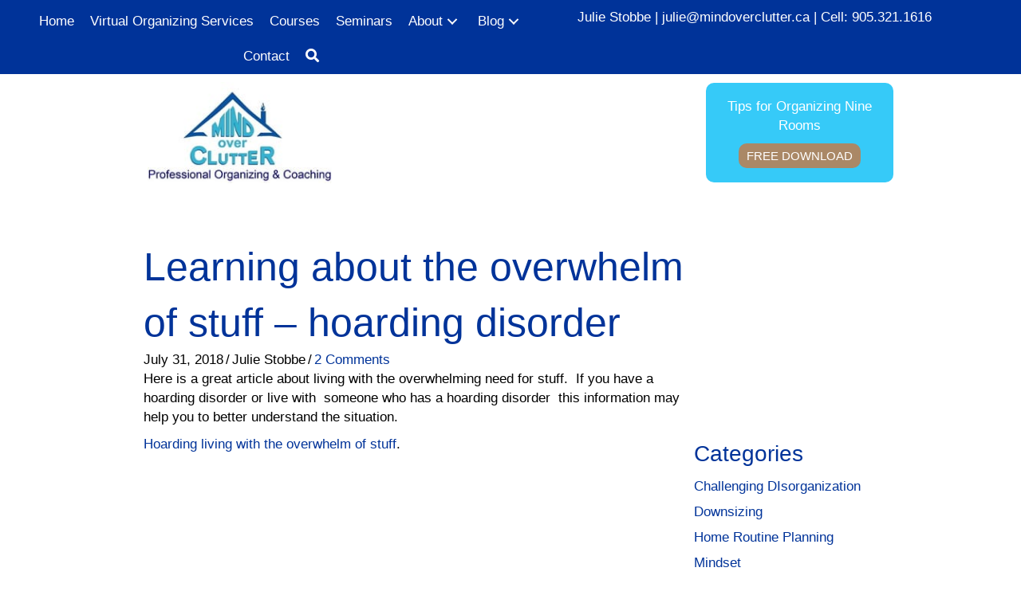

--- FILE ---
content_type: text/html; charset=UTF-8
request_url: https://mindoverclutter.ca/hoarding/
body_size: 15929
content:
<!DOCTYPE html>
<html lang="en-US">
<head>
<meta charset="UTF-8" />
<meta name='viewport' content='width=device-width, initial-scale=1.0' />
<meta http-equiv='X-UA-Compatible' content='IE=edge' />
<link rel="profile" href="https://gmpg.org/xfn/11" />
<meta name='robots' content='index, follow, max-image-preview:large, max-snippet:-1, max-video-preview:-1' />
	<style>img:is([sizes="auto" i], [sizes^="auto," i]) { contain-intrinsic-size: 3000px 1500px }</style>
	
	<!-- This site is optimized with the Yoast SEO plugin v26.7 - https://yoast.com/wordpress/plugins/seo/ -->
	<title>Learning about the overwhelm of stuff - hoarding disorder - Mind over Clutter</title>
	<link rel="canonical" href="https://mindoverclutter.ca/hoarding/" />
	<meta property="og:locale" content="en_US" />
	<meta property="og:type" content="article" />
	<meta property="og:title" content="Learning about the overwhelm of stuff - hoarding disorder - Mind over Clutter" />
	<meta property="og:description" content="Here is a great article about living with the overwhelming need for stuff.  If you have a hoarding disorder or live with  someone who has a hoarding disorder  this information may help you to better understand the situation. Hoarding living with the overwhelm of stuff. &nbsp; Looking for some more information on hoarding disorder?  Go&hellip;" />
	<meta property="og:url" content="https://mindoverclutter.ca/hoarding/" />
	<meta property="og:site_name" content="Mind over Clutter" />
	<meta property="article:publisher" content="http://www.facebook.com/mindoverclutter" />
	<meta property="article:published_time" content="2018-07-31T14:00:32+00:00" />
	<meta property="article:modified_time" content="2024-08-28T22:11:47+00:00" />
	<meta property="og:image" content="https://mindoverclutter.ca/wp-content/uploads/2012/08/adele-011.jpg?w=300" />
	<meta name="author" content="Julie Stobbe" />
	<meta name="twitter:card" content="summary_large_image" />
	<meta name="twitter:creator" content="@julieorganizer" />
	<meta name="twitter:site" content="@julieorganizer" />
	<meta name="twitter:label1" content="Written by" />
	<meta name="twitter:data1" content="Julie Stobbe" />
	<meta name="twitter:label2" content="Est. reading time" />
	<meta name="twitter:data2" content="2 minutes" />
	<script type="application/ld+json" class="yoast-schema-graph">{"@context":"https://schema.org","@graph":[{"@type":"Article","@id":"https://mindoverclutter.ca/hoarding/#article","isPartOf":{"@id":"https://mindoverclutter.ca/hoarding/"},"author":{"name":"Julie Stobbe","@id":"https://mindoverclutter.ca/#/schema/person/9b4c62717a259686093047173da6d715"},"headline":"Learning about the overwhelm of stuff &#8211; hoarding disorder","datePublished":"2018-07-31T14:00:32+00:00","dateModified":"2024-08-28T22:11:47+00:00","mainEntityOfPage":{"@id":"https://mindoverclutter.ca/hoarding/"},"wordCount":172,"commentCount":2,"publisher":{"@id":"https://mindoverclutter.ca/#organization"},"image":{"@id":"https://mindoverclutter.ca/hoarding/#primaryimage"},"thumbnailUrl":"https://mindoverclutter.ca/wp-content/uploads/2012/08/adele-011.jpg?w=300","keywords":["Hoarding"],"articleSection":["Challenging DIsorganization"],"inLanguage":"en-US","potentialAction":[{"@type":"CommentAction","name":"Comment","target":["https://mindoverclutter.ca/hoarding/#respond"]}]},{"@type":"WebPage","@id":"https://mindoverclutter.ca/hoarding/","url":"https://mindoverclutter.ca/hoarding/","name":"Learning about the overwhelm of stuff - hoarding disorder - Mind over Clutter","isPartOf":{"@id":"https://mindoverclutter.ca/#website"},"primaryImageOfPage":{"@id":"https://mindoverclutter.ca/hoarding/#primaryimage"},"image":{"@id":"https://mindoverclutter.ca/hoarding/#primaryimage"},"thumbnailUrl":"https://mindoverclutter.ca/wp-content/uploads/2012/08/adele-011.jpg?w=300","datePublished":"2018-07-31T14:00:32+00:00","dateModified":"2024-08-28T22:11:47+00:00","breadcrumb":{"@id":"https://mindoverclutter.ca/hoarding/#breadcrumb"},"inLanguage":"en-US","potentialAction":[{"@type":"ReadAction","target":["https://mindoverclutter.ca/hoarding/"]}]},{"@type":"ImageObject","inLanguage":"en-US","@id":"https://mindoverclutter.ca/hoarding/#primaryimage","url":"","contentUrl":""},{"@type":"BreadcrumbList","@id":"https://mindoverclutter.ca/hoarding/#breadcrumb","itemListElement":[{"@type":"ListItem","position":1,"name":"Home","item":"https://mindoverclutter.ca/"},{"@type":"ListItem","position":2,"name":"Blog","item":"https://mindoverclutter.ca/blog/"},{"@type":"ListItem","position":3,"name":"Learning about the overwhelm of stuff &#8211; hoarding disorder"}]},{"@type":"WebSite","@id":"https://mindoverclutter.ca/#website","url":"https://mindoverclutter.ca/","name":"Mind over Clutter","description":"Residential Organizing Services for the Region of Niagara, Hamilton, Halton-Peel and Surrounding Area","publisher":{"@id":"https://mindoverclutter.ca/#organization"},"potentialAction":[{"@type":"SearchAction","target":{"@type":"EntryPoint","urlTemplate":"https://mindoverclutter.ca/?s={search_term_string}"},"query-input":{"@type":"PropertyValueSpecification","valueRequired":true,"valueName":"search_term_string"}}],"inLanguage":"en-US"},{"@type":"Organization","@id":"https://mindoverclutter.ca/#organization","name":"Mind over Clutter","url":"https://mindoverclutter.ca/","logo":{"@type":"ImageObject","inLanguage":"en-US","@id":"https://mindoverclutter.ca/#/schema/logo/image/","url":"https://mindoverclutter.ca/wp-content/uploads/2018/06/moc-logo.jpg","contentUrl":"https://mindoverclutter.ca/wp-content/uploads/2018/06/moc-logo.jpg","width":241,"height":133,"caption":"Mind over Clutter"},"image":{"@id":"https://mindoverclutter.ca/#/schema/logo/image/"},"sameAs":["http://www.facebook.com/mindoverclutter","https://x.com/julieorganizer","https://www.linkedin.com/in/juliestobbemindoverclutter/","https://www.youtube.com/channel/UCClXby4lDSXA0wQ7VO5UFSw"]},{"@type":"Person","@id":"https://mindoverclutter.ca/#/schema/person/9b4c62717a259686093047173da6d715","name":"Julie Stobbe","image":{"@type":"ImageObject","inLanguage":"en-US","@id":"https://mindoverclutter.ca/#/schema/person/image/","url":"https://mindoverclutter.ca/wp-content/wphb-cache/gravatar/8ed/8edc4da27e3de3fba3125ba26a2f6b27x96.jpg","contentUrl":"https://mindoverclutter.ca/wp-content/wphb-cache/gravatar/8ed/8edc4da27e3de3fba3125ba26a2f6b27x96.jpg","caption":"Julie Stobbe"},"sameAs":["https://mindoverclutter.ca"]}]}</script>
	<!-- / Yoast SEO plugin. -->


<link rel='dns-prefetch' href='//static.addtoany.com' />
<link rel='dns-prefetch' href='//secure.gravatar.com' />
<link rel='dns-prefetch' href='//stats.wp.com' />
<link rel='dns-prefetch' href='//v0.wordpress.com' />
<link rel='dns-prefetch' href='//hb.wpmucdn.com' />
<link href='//hb.wpmucdn.com' rel='preconnect' />
<link rel="alternate" type="application/rss+xml" title="Mind over Clutter &raquo; Feed" href="https://mindoverclutter.ca/feed/" />
<link rel="alternate" type="application/rss+xml" title="Mind over Clutter &raquo; Comments Feed" href="https://mindoverclutter.ca/comments/feed/" />
<link rel="alternate" type="application/rss+xml" title="Mind over Clutter &raquo; Learning about the overwhelm of stuff &#8211; hoarding disorder Comments Feed" href="https://mindoverclutter.ca/hoarding/feed/" />
<link rel="preload" href="https://mindoverclutter.ca/wp-content/plugins/bb-plugin/fonts/fontawesome/5.15.4/webfonts/fa-solid-900.woff2" as="font" type="font/woff2" crossorigin="anonymous">
<link rel="preload" href="https://mindoverclutter.ca/wp-content/plugins/bb-plugin/fonts/fontawesome/5.15.4/webfonts/fa-regular-400.woff2" as="font" type="font/woff2" crossorigin="anonymous">
<link rel="preload" href="https://mindoverclutter.ca/wp-content/plugins/bb-plugin/fonts/fontawesome/5.15.4/webfonts/fa-brands-400.woff2" as="font" type="font/woff2" crossorigin="anonymous">
		<style>
			.lazyload,
			.lazyloading {
				max-width: 100%;
			}
		</style>
		<script>
window._wpemojiSettings = {"baseUrl":"https:\/\/s.w.org\/images\/core\/emoji\/16.0.1\/72x72\/","ext":".png","svgUrl":"https:\/\/s.w.org\/images\/core\/emoji\/16.0.1\/svg\/","svgExt":".svg","source":{"concatemoji":"https:\/\/mindoverclutter.ca\/wp-includes\/js\/wp-emoji-release.min.js?ver=6.8.3"}};
/*! This file is auto-generated */
!function(s,n){var o,i,e;function c(e){try{var t={supportTests:e,timestamp:(new Date).valueOf()};sessionStorage.setItem(o,JSON.stringify(t))}catch(e){}}function p(e,t,n){e.clearRect(0,0,e.canvas.width,e.canvas.height),e.fillText(t,0,0);var t=new Uint32Array(e.getImageData(0,0,e.canvas.width,e.canvas.height).data),a=(e.clearRect(0,0,e.canvas.width,e.canvas.height),e.fillText(n,0,0),new Uint32Array(e.getImageData(0,0,e.canvas.width,e.canvas.height).data));return t.every(function(e,t){return e===a[t]})}function u(e,t){e.clearRect(0,0,e.canvas.width,e.canvas.height),e.fillText(t,0,0);for(var n=e.getImageData(16,16,1,1),a=0;a<n.data.length;a++)if(0!==n.data[a])return!1;return!0}function f(e,t,n,a){switch(t){case"flag":return n(e,"\ud83c\udff3\ufe0f\u200d\u26a7\ufe0f","\ud83c\udff3\ufe0f\u200b\u26a7\ufe0f")?!1:!n(e,"\ud83c\udde8\ud83c\uddf6","\ud83c\udde8\u200b\ud83c\uddf6")&&!n(e,"\ud83c\udff4\udb40\udc67\udb40\udc62\udb40\udc65\udb40\udc6e\udb40\udc67\udb40\udc7f","\ud83c\udff4\u200b\udb40\udc67\u200b\udb40\udc62\u200b\udb40\udc65\u200b\udb40\udc6e\u200b\udb40\udc67\u200b\udb40\udc7f");case"emoji":return!a(e,"\ud83e\udedf")}return!1}function g(e,t,n,a){var r="undefined"!=typeof WorkerGlobalScope&&self instanceof WorkerGlobalScope?new OffscreenCanvas(300,150):s.createElement("canvas"),o=r.getContext("2d",{willReadFrequently:!0}),i=(o.textBaseline="top",o.font="600 32px Arial",{});return e.forEach(function(e){i[e]=t(o,e,n,a)}),i}function t(e){var t=s.createElement("script");t.src=e,t.defer=!0,s.head.appendChild(t)}"undefined"!=typeof Promise&&(o="wpEmojiSettingsSupports",i=["flag","emoji"],n.supports={everything:!0,everythingExceptFlag:!0},e=new Promise(function(e){s.addEventListener("DOMContentLoaded",e,{once:!0})}),new Promise(function(t){var n=function(){try{var e=JSON.parse(sessionStorage.getItem(o));if("object"==typeof e&&"number"==typeof e.timestamp&&(new Date).valueOf()<e.timestamp+604800&&"object"==typeof e.supportTests)return e.supportTests}catch(e){}return null}();if(!n){if("undefined"!=typeof Worker&&"undefined"!=typeof OffscreenCanvas&&"undefined"!=typeof URL&&URL.createObjectURL&&"undefined"!=typeof Blob)try{var e="postMessage("+g.toString()+"("+[JSON.stringify(i),f.toString(),p.toString(),u.toString()].join(",")+"));",a=new Blob([e],{type:"text/javascript"}),r=new Worker(URL.createObjectURL(a),{name:"wpTestEmojiSupports"});return void(r.onmessage=function(e){c(n=e.data),r.terminate(),t(n)})}catch(e){}c(n=g(i,f,p,u))}t(n)}).then(function(e){for(var t in e)n.supports[t]=e[t],n.supports.everything=n.supports.everything&&n.supports[t],"flag"!==t&&(n.supports.everythingExceptFlag=n.supports.everythingExceptFlag&&n.supports[t]);n.supports.everythingExceptFlag=n.supports.everythingExceptFlag&&!n.supports.flag,n.DOMReady=!1,n.readyCallback=function(){n.DOMReady=!0}}).then(function(){return e}).then(function(){var e;n.supports.everything||(n.readyCallback(),(e=n.source||{}).concatemoji?t(e.concatemoji):e.wpemoji&&e.twemoji&&(t(e.twemoji),t(e.wpemoji)))}))}((window,document),window._wpemojiSettings);
</script>
<style id='wp-emoji-styles-inline-css'>

	img.wp-smiley, img.emoji {
		display: inline !important;
		border: none !important;
		box-shadow: none !important;
		height: 1em !important;
		width: 1em !important;
		margin: 0 0.07em !important;
		vertical-align: -0.1em !important;
		background: none !important;
		padding: 0 !important;
	}
</style>
<link rel='stylesheet' id='wp-block-library-css' href='https://hb.wpmucdn.com/mindoverclutter.ca/6d76c976-8482-4e80-8b48-f36ac91fe1c6.css' media='all' />
<style id='wp-block-library-theme-inline-css'>
.wp-block-audio :where(figcaption){color:#555;font-size:13px;text-align:center}.is-dark-theme .wp-block-audio :where(figcaption){color:#ffffffa6}.wp-block-audio{margin:0 0 1em}.wp-block-code{border:1px solid #ccc;border-radius:4px;font-family:Menlo,Consolas,monaco,monospace;padding:.8em 1em}.wp-block-embed :where(figcaption){color:#555;font-size:13px;text-align:center}.is-dark-theme .wp-block-embed :where(figcaption){color:#ffffffa6}.wp-block-embed{margin:0 0 1em}.blocks-gallery-caption{color:#555;font-size:13px;text-align:center}.is-dark-theme .blocks-gallery-caption{color:#ffffffa6}:root :where(.wp-block-image figcaption){color:#555;font-size:13px;text-align:center}.is-dark-theme :root :where(.wp-block-image figcaption){color:#ffffffa6}.wp-block-image{margin:0 0 1em}.wp-block-pullquote{border-bottom:4px solid;border-top:4px solid;color:currentColor;margin-bottom:1.75em}.wp-block-pullquote cite,.wp-block-pullquote footer,.wp-block-pullquote__citation{color:currentColor;font-size:.8125em;font-style:normal;text-transform:uppercase}.wp-block-quote{border-left:.25em solid;margin:0 0 1.75em;padding-left:1em}.wp-block-quote cite,.wp-block-quote footer{color:currentColor;font-size:.8125em;font-style:normal;position:relative}.wp-block-quote:where(.has-text-align-right){border-left:none;border-right:.25em solid;padding-left:0;padding-right:1em}.wp-block-quote:where(.has-text-align-center){border:none;padding-left:0}.wp-block-quote.is-large,.wp-block-quote.is-style-large,.wp-block-quote:where(.is-style-plain){border:none}.wp-block-search .wp-block-search__label{font-weight:700}.wp-block-search__button{border:1px solid #ccc;padding:.375em .625em}:where(.wp-block-group.has-background){padding:1.25em 2.375em}.wp-block-separator.has-css-opacity{opacity:.4}.wp-block-separator{border:none;border-bottom:2px solid;margin-left:auto;margin-right:auto}.wp-block-separator.has-alpha-channel-opacity{opacity:1}.wp-block-separator:not(.is-style-wide):not(.is-style-dots){width:100px}.wp-block-separator.has-background:not(.is-style-dots){border-bottom:none;height:1px}.wp-block-separator.has-background:not(.is-style-wide):not(.is-style-dots){height:2px}.wp-block-table{margin:0 0 1em}.wp-block-table td,.wp-block-table th{word-break:normal}.wp-block-table :where(figcaption){color:#555;font-size:13px;text-align:center}.is-dark-theme .wp-block-table :where(figcaption){color:#ffffffa6}.wp-block-video :where(figcaption){color:#555;font-size:13px;text-align:center}.is-dark-theme .wp-block-video :where(figcaption){color:#ffffffa6}.wp-block-video{margin:0 0 1em}:root :where(.wp-block-template-part.has-background){margin-bottom:0;margin-top:0;padding:1.25em 2.375em}
</style>
<style id='classic-theme-styles-inline-css'>
/*! This file is auto-generated */
.wp-block-button__link{color:#fff;background-color:#32373c;border-radius:9999px;box-shadow:none;text-decoration:none;padding:calc(.667em + 2px) calc(1.333em + 2px);font-size:1.125em}.wp-block-file__button{background:#32373c;color:#fff;text-decoration:none}
</style>
<link rel='stylesheet' id='wphb-1-css' href='https://hb.wpmucdn.com/mindoverclutter.ca/4e7d52f6-e084-4ef2-b6aa-7ce276b2ed1d.css' media='all' />
<style id='jetpack-sharing-buttons-style-inline-css'>
.jetpack-sharing-buttons__services-list{display:flex;flex-direction:row;flex-wrap:wrap;gap:0;list-style-type:none;margin:5px;padding:0}.jetpack-sharing-buttons__services-list.has-small-icon-size{font-size:12px}.jetpack-sharing-buttons__services-list.has-normal-icon-size{font-size:16px}.jetpack-sharing-buttons__services-list.has-large-icon-size{font-size:24px}.jetpack-sharing-buttons__services-list.has-huge-icon-size{font-size:36px}@media print{.jetpack-sharing-buttons__services-list{display:none!important}}.editor-styles-wrapper .wp-block-jetpack-sharing-buttons{gap:0;padding-inline-start:0}ul.jetpack-sharing-buttons__services-list.has-background{padding:1.25em 2.375em}
</style>
<style id='global-styles-inline-css'>
:root{--wp--preset--aspect-ratio--square: 1;--wp--preset--aspect-ratio--4-3: 4/3;--wp--preset--aspect-ratio--3-4: 3/4;--wp--preset--aspect-ratio--3-2: 3/2;--wp--preset--aspect-ratio--2-3: 2/3;--wp--preset--aspect-ratio--16-9: 16/9;--wp--preset--aspect-ratio--9-16: 9/16;--wp--preset--color--black: #000000;--wp--preset--color--cyan-bluish-gray: #abb8c3;--wp--preset--color--white: #ffffff;--wp--preset--color--pale-pink: #f78da7;--wp--preset--color--vivid-red: #cf2e2e;--wp--preset--color--luminous-vivid-orange: #ff6900;--wp--preset--color--luminous-vivid-amber: #fcb900;--wp--preset--color--light-green-cyan: #7bdcb5;--wp--preset--color--vivid-green-cyan: #00d084;--wp--preset--color--pale-cyan-blue: #8ed1fc;--wp--preset--color--vivid-cyan-blue: #0693e3;--wp--preset--color--vivid-purple: #9b51e0;--wp--preset--color--fl-heading-text: #003399;--wp--preset--color--fl-body-bg: #ffffff;--wp--preset--color--fl-body-text: #000000;--wp--preset--color--fl-accent: #003399;--wp--preset--color--fl-accent-hover: #269cc4;--wp--preset--color--fl-topbar-bg: #ffffff;--wp--preset--color--fl-topbar-text: #000000;--wp--preset--color--fl-topbar-link: #428bca;--wp--preset--color--fl-topbar-hover: #428bca;--wp--preset--color--fl-header-bg: #ffffff;--wp--preset--color--fl-header-text: #000000;--wp--preset--color--fl-header-link: #428bca;--wp--preset--color--fl-header-hover: #428bca;--wp--preset--color--fl-nav-bg: #ffffff;--wp--preset--color--fl-nav-link: #428bca;--wp--preset--color--fl-nav-hover: #428bca;--wp--preset--color--fl-content-bg: #ffffff;--wp--preset--color--fl-footer-widgets-bg: #ffffff;--wp--preset--color--fl-footer-widgets-text: #000000;--wp--preset--color--fl-footer-widgets-link: #428bca;--wp--preset--color--fl-footer-widgets-hover: #428bca;--wp--preset--color--fl-footer-bg: #ffffff;--wp--preset--color--fl-footer-text: #000000;--wp--preset--color--fl-footer-link: #428bca;--wp--preset--color--fl-footer-hover: #428bca;--wp--preset--gradient--vivid-cyan-blue-to-vivid-purple: linear-gradient(135deg,rgba(6,147,227,1) 0%,rgb(155,81,224) 100%);--wp--preset--gradient--light-green-cyan-to-vivid-green-cyan: linear-gradient(135deg,rgb(122,220,180) 0%,rgb(0,208,130) 100%);--wp--preset--gradient--luminous-vivid-amber-to-luminous-vivid-orange: linear-gradient(135deg,rgba(252,185,0,1) 0%,rgba(255,105,0,1) 100%);--wp--preset--gradient--luminous-vivid-orange-to-vivid-red: linear-gradient(135deg,rgba(255,105,0,1) 0%,rgb(207,46,46) 100%);--wp--preset--gradient--very-light-gray-to-cyan-bluish-gray: linear-gradient(135deg,rgb(238,238,238) 0%,rgb(169,184,195) 100%);--wp--preset--gradient--cool-to-warm-spectrum: linear-gradient(135deg,rgb(74,234,220) 0%,rgb(151,120,209) 20%,rgb(207,42,186) 40%,rgb(238,44,130) 60%,rgb(251,105,98) 80%,rgb(254,248,76) 100%);--wp--preset--gradient--blush-light-purple: linear-gradient(135deg,rgb(255,206,236) 0%,rgb(152,150,240) 100%);--wp--preset--gradient--blush-bordeaux: linear-gradient(135deg,rgb(254,205,165) 0%,rgb(254,45,45) 50%,rgb(107,0,62) 100%);--wp--preset--gradient--luminous-dusk: linear-gradient(135deg,rgb(255,203,112) 0%,rgb(199,81,192) 50%,rgb(65,88,208) 100%);--wp--preset--gradient--pale-ocean: linear-gradient(135deg,rgb(255,245,203) 0%,rgb(182,227,212) 50%,rgb(51,167,181) 100%);--wp--preset--gradient--electric-grass: linear-gradient(135deg,rgb(202,248,128) 0%,rgb(113,206,126) 100%);--wp--preset--gradient--midnight: linear-gradient(135deg,rgb(2,3,129) 0%,rgb(40,116,252) 100%);--wp--preset--font-size--small: 13px;--wp--preset--font-size--medium: 20px;--wp--preset--font-size--large: 36px;--wp--preset--font-size--x-large: 42px;--wp--preset--spacing--20: 0.44rem;--wp--preset--spacing--30: 0.67rem;--wp--preset--spacing--40: 1rem;--wp--preset--spacing--50: 1.5rem;--wp--preset--spacing--60: 2.25rem;--wp--preset--spacing--70: 3.38rem;--wp--preset--spacing--80: 5.06rem;--wp--preset--shadow--natural: 6px 6px 9px rgba(0, 0, 0, 0.2);--wp--preset--shadow--deep: 12px 12px 50px rgba(0, 0, 0, 0.4);--wp--preset--shadow--sharp: 6px 6px 0px rgba(0, 0, 0, 0.2);--wp--preset--shadow--outlined: 6px 6px 0px -3px rgba(255, 255, 255, 1), 6px 6px rgba(0, 0, 0, 1);--wp--preset--shadow--crisp: 6px 6px 0px rgba(0, 0, 0, 1);}:where(.is-layout-flex){gap: 0.5em;}:where(.is-layout-grid){gap: 0.5em;}body .is-layout-flex{display: flex;}.is-layout-flex{flex-wrap: wrap;align-items: center;}.is-layout-flex > :is(*, div){margin: 0;}body .is-layout-grid{display: grid;}.is-layout-grid > :is(*, div){margin: 0;}:where(.wp-block-columns.is-layout-flex){gap: 2em;}:where(.wp-block-columns.is-layout-grid){gap: 2em;}:where(.wp-block-post-template.is-layout-flex){gap: 1.25em;}:where(.wp-block-post-template.is-layout-grid){gap: 1.25em;}.has-black-color{color: var(--wp--preset--color--black) !important;}.has-cyan-bluish-gray-color{color: var(--wp--preset--color--cyan-bluish-gray) !important;}.has-white-color{color: var(--wp--preset--color--white) !important;}.has-pale-pink-color{color: var(--wp--preset--color--pale-pink) !important;}.has-vivid-red-color{color: var(--wp--preset--color--vivid-red) !important;}.has-luminous-vivid-orange-color{color: var(--wp--preset--color--luminous-vivid-orange) !important;}.has-luminous-vivid-amber-color{color: var(--wp--preset--color--luminous-vivid-amber) !important;}.has-light-green-cyan-color{color: var(--wp--preset--color--light-green-cyan) !important;}.has-vivid-green-cyan-color{color: var(--wp--preset--color--vivid-green-cyan) !important;}.has-pale-cyan-blue-color{color: var(--wp--preset--color--pale-cyan-blue) !important;}.has-vivid-cyan-blue-color{color: var(--wp--preset--color--vivid-cyan-blue) !important;}.has-vivid-purple-color{color: var(--wp--preset--color--vivid-purple) !important;}.has-black-background-color{background-color: var(--wp--preset--color--black) !important;}.has-cyan-bluish-gray-background-color{background-color: var(--wp--preset--color--cyan-bluish-gray) !important;}.has-white-background-color{background-color: var(--wp--preset--color--white) !important;}.has-pale-pink-background-color{background-color: var(--wp--preset--color--pale-pink) !important;}.has-vivid-red-background-color{background-color: var(--wp--preset--color--vivid-red) !important;}.has-luminous-vivid-orange-background-color{background-color: var(--wp--preset--color--luminous-vivid-orange) !important;}.has-luminous-vivid-amber-background-color{background-color: var(--wp--preset--color--luminous-vivid-amber) !important;}.has-light-green-cyan-background-color{background-color: var(--wp--preset--color--light-green-cyan) !important;}.has-vivid-green-cyan-background-color{background-color: var(--wp--preset--color--vivid-green-cyan) !important;}.has-pale-cyan-blue-background-color{background-color: var(--wp--preset--color--pale-cyan-blue) !important;}.has-vivid-cyan-blue-background-color{background-color: var(--wp--preset--color--vivid-cyan-blue) !important;}.has-vivid-purple-background-color{background-color: var(--wp--preset--color--vivid-purple) !important;}.has-black-border-color{border-color: var(--wp--preset--color--black) !important;}.has-cyan-bluish-gray-border-color{border-color: var(--wp--preset--color--cyan-bluish-gray) !important;}.has-white-border-color{border-color: var(--wp--preset--color--white) !important;}.has-pale-pink-border-color{border-color: var(--wp--preset--color--pale-pink) !important;}.has-vivid-red-border-color{border-color: var(--wp--preset--color--vivid-red) !important;}.has-luminous-vivid-orange-border-color{border-color: var(--wp--preset--color--luminous-vivid-orange) !important;}.has-luminous-vivid-amber-border-color{border-color: var(--wp--preset--color--luminous-vivid-amber) !important;}.has-light-green-cyan-border-color{border-color: var(--wp--preset--color--light-green-cyan) !important;}.has-vivid-green-cyan-border-color{border-color: var(--wp--preset--color--vivid-green-cyan) !important;}.has-pale-cyan-blue-border-color{border-color: var(--wp--preset--color--pale-cyan-blue) !important;}.has-vivid-cyan-blue-border-color{border-color: var(--wp--preset--color--vivid-cyan-blue) !important;}.has-vivid-purple-border-color{border-color: var(--wp--preset--color--vivid-purple) !important;}.has-vivid-cyan-blue-to-vivid-purple-gradient-background{background: var(--wp--preset--gradient--vivid-cyan-blue-to-vivid-purple) !important;}.has-light-green-cyan-to-vivid-green-cyan-gradient-background{background: var(--wp--preset--gradient--light-green-cyan-to-vivid-green-cyan) !important;}.has-luminous-vivid-amber-to-luminous-vivid-orange-gradient-background{background: var(--wp--preset--gradient--luminous-vivid-amber-to-luminous-vivid-orange) !important;}.has-luminous-vivid-orange-to-vivid-red-gradient-background{background: var(--wp--preset--gradient--luminous-vivid-orange-to-vivid-red) !important;}.has-very-light-gray-to-cyan-bluish-gray-gradient-background{background: var(--wp--preset--gradient--very-light-gray-to-cyan-bluish-gray) !important;}.has-cool-to-warm-spectrum-gradient-background{background: var(--wp--preset--gradient--cool-to-warm-spectrum) !important;}.has-blush-light-purple-gradient-background{background: var(--wp--preset--gradient--blush-light-purple) !important;}.has-blush-bordeaux-gradient-background{background: var(--wp--preset--gradient--blush-bordeaux) !important;}.has-luminous-dusk-gradient-background{background: var(--wp--preset--gradient--luminous-dusk) !important;}.has-pale-ocean-gradient-background{background: var(--wp--preset--gradient--pale-ocean) !important;}.has-electric-grass-gradient-background{background: var(--wp--preset--gradient--electric-grass) !important;}.has-midnight-gradient-background{background: var(--wp--preset--gradient--midnight) !important;}.has-small-font-size{font-size: var(--wp--preset--font-size--small) !important;}.has-medium-font-size{font-size: var(--wp--preset--font-size--medium) !important;}.has-large-font-size{font-size: var(--wp--preset--font-size--large) !important;}.has-x-large-font-size{font-size: var(--wp--preset--font-size--x-large) !important;}
:where(.wp-block-post-template.is-layout-flex){gap: 1.25em;}:where(.wp-block-post-template.is-layout-grid){gap: 1.25em;}
:where(.wp-block-columns.is-layout-flex){gap: 2em;}:where(.wp-block-columns.is-layout-grid){gap: 2em;}
:root :where(.wp-block-pullquote){font-size: 1.5em;line-height: 1.6;}
</style>
<link rel='stylesheet' id='wphb-2-css' href='https://hb.wpmucdn.com/mindoverclutter.ca/c740a513-d7c3-451b-9af0-f68044d31cf2.css' media='all' />
<link rel='stylesheet' id='fl-automator-skin-css' href='https://mindoverclutter.ca/wp-content/uploads/bb-theme/skin-69398a735fd46.css?ver=1.7.19.1' media='all' />
<link rel='stylesheet' id='wphb-3-css' href='https://hb.wpmucdn.com/mindoverclutter.ca/babad750-de5b-417f-b82a-f7a5d5f84dca.css' media='all' />
<script id="addtoany-core-js-before">
window.a2a_config=window.a2a_config||{};a2a_config.callbacks=[];a2a_config.overlays=[];a2a_config.templates={};
</script>
<script defer src="https://static.addtoany.com/menu/page.js" id="addtoany-core-js"></script>
<script src="https://hb.wpmucdn.com/mindoverclutter.ca/b9cb22d6-2986-40b4-b78e-3ecd02a85890.js" id="wphb-4-js"></script>
<script defer src="https://hb.wpmucdn.com/mindoverclutter.ca/417ba51f-9bad-4f71-a250-27da4bad2cd9.js" id="addtoany-jquery-js"></script>
<link rel="https://api.w.org/" href="https://mindoverclutter.ca/wp-json/" /><link rel="alternate" title="JSON" type="application/json" href="https://mindoverclutter.ca/wp-json/wp/v2/posts/163" /><link rel="EditURI" type="application/rsd+xml" title="RSD" href="https://mindoverclutter.ca/xmlrpc.php?rsd" />
<meta name="generator" content="WordPress 6.8.3" />
<link rel='shortlink' href='https://wp.me/s62V9w-hoarding' />
<link rel="alternate" title="oEmbed (JSON)" type="application/json+oembed" href="https://mindoverclutter.ca/wp-json/oembed/1.0/embed?url=https%3A%2F%2Fmindoverclutter.ca%2Fhoarding%2F" />
<link rel="alternate" title="oEmbed (XML)" type="text/xml+oembed" href="https://mindoverclutter.ca/wp-json/oembed/1.0/embed?url=https%3A%2F%2Fmindoverclutter.ca%2Fhoarding%2F&#038;format=xml" />
		<script>
			var bb_powerpack = {
				version: '2.40.10',
				getAjaxUrl: function() { return atob( 'aHR0cHM6Ly9taW5kb3ZlcmNsdXR0ZXIuY2Evd3AtYWRtaW4vYWRtaW4tYWpheC5waHA=' ); },
				callback: function() {},
				mapMarkerData: {},
				post_id: '163',
				search_term: '',
				current_page: 'https://mindoverclutter.ca/hoarding/',
				conditionals: {
					is_front_page: false,
					is_home: false,
					is_archive: false,
					current_post_type: '',
					is_tax: false,
										is_author: false,
					current_author: false,
					is_search: false,
									}
			};
		</script>
		<script type="text/javascript">//<![CDATA[
  function external_links_in_new_windows_loop() {
    if (!document.links) {
      document.links = document.getElementsByTagName('a');
    }
    var change_link = false;
    var force = '';
    var ignore = '';

    for (var t=0; t<document.links.length; t++) {
      var all_links = document.links[t];
      change_link = false;
      
      if(document.links[t].hasAttribute('onClick') == false) {
        // forced if the address starts with http (or also https), but does not link to the current domain
        if(all_links.href.search(/^http/) != -1 && all_links.href.search('mindoverclutter.ca') == -1 && all_links.href.search(/^#/) == -1) {
          // console.log('Changed ' + all_links.href);
          change_link = true;
        }
          
        if(force != '' && all_links.href.search(force) != -1) {
          // forced
          // console.log('force ' + all_links.href);
          change_link = true;
        }
        
        if(ignore != '' && all_links.href.search(ignore) != -1) {
          // console.log('ignore ' + all_links.href);
          // ignored
          change_link = false;
        }

        if(change_link == true) {
          // console.log('Changed ' + all_links.href);
          document.links[t].setAttribute('onClick', 'javascript:window.open(\'' + all_links.href.replace(/'/g, '') + '\', \'_blank\', \'noopener\'); return false;');
          document.links[t].removeAttribute('target');
        }
      }
    }
  }
  
  // Load
  function external_links_in_new_windows_load(func)
  {  
    var oldonload = window.onload;
    if (typeof window.onload != 'function'){
      window.onload = func;
    } else {
      window.onload = function(){
        oldonload();
        func();
      }
    }
  }

  external_links_in_new_windows_load(external_links_in_new_windows_loop);
  //]]></script>

	<style>img#wpstats{display:none}</style>
				<script>
			document.documentElement.className = document.documentElement.className.replace('no-js', 'js');
		</script>
				<style>
			.no-js img.lazyload {
				display: none;
			}

			figure.wp-block-image img.lazyloading {
				min-width: 150px;
			}

			.lazyload,
			.lazyloading {
				--smush-placeholder-width: 100px;
				--smush-placeholder-aspect-ratio: 1/1;
				width: var(--smush-image-width, var(--smush-placeholder-width)) !important;
				aspect-ratio: var(--smush-image-aspect-ratio, var(--smush-placeholder-aspect-ratio)) !important;
			}

						.lazyload, .lazyloading {
				opacity: 0;
			}

			.lazyloaded {
				opacity: 1;
				transition: opacity 400ms;
				transition-delay: 0ms;
			}

					</style>
				<style id="wp-custom-css">
			blockquote {
	font-size: 16px;
}		</style>
		</head>
<body class="wp-singular post-template-default single single-post postid-163 single-format-standard wp-theme-bb-theme wp-child-theme-bb-theme-child fl-builder-2-9-4-2 fl-themer-1-5-2-1 fl-theme-1-7-19-1 fl-no-js fl-theme-builder-header fl-theme-builder-header-header fl-theme-builder-footer fl-theme-builder-footer-footer fl-theme-builder-singular fl-theme-builder-singular-blog-post fl-framework-base fl-preset-default fl-full-width fl-has-sidebar fl-scroll-to-top fl-search-active" itemscope="itemscope" itemtype="https://schema.org/WebPage">
<a aria-label="Skip to content" class="fl-screen-reader-text" href="#fl-main-content">Skip to content</a><div class="fl-page">
	<header class="fl-builder-content fl-builder-content-6384 fl-builder-global-templates-locked" data-post-id="6384" data-type="header" data-sticky="0" data-sticky-on="" data-sticky-breakpoint="medium" data-shrink="0" data-overlay="0" data-overlay-bg="transparent" data-shrink-image-height="50px" role="banner" itemscope="itemscope" itemtype="http://schema.org/WPHeader"><div class="fl-row fl-row-full-width fl-row-bg-color fl-node-vsxr50pi8z42 fl-row-default-height fl-row-align-center" data-node="vsxr50pi8z42">
	<div class="fl-row-content-wrap">
						<div class="fl-row-content fl-row-full-width fl-node-content">
		
<div class="fl-col-group fl-node-v5or6dme2ubz" data-node="v5or6dme2ubz">
			<div class="fl-col fl-node-wr36lk9szou7 fl-col-bg-color" data-node="wr36lk9szou7">
	<div class="fl-col-content fl-node-content"><div class="fl-module fl-module-pp-advanced-menu fl-node-yd82grnht3o6" data-node="yd82grnht3o6">
	<div class="fl-module-content fl-node-content">
		<div class="pp-advanced-menu pp-advanced-menu-accordion-collapse pp-menu-default pp-menu-align-center pp-menu-position-below">
   				<div class="pp-advanced-menu-mobile">
			<button class="pp-advanced-menu-mobile-toggle hamburger" tabindex="0" aria-label="Menu" aria-expanded="false">
				<div class="pp-hamburger"><div class="pp-hamburger-box"><div class="pp-hamburger-inner"></div></div></div>			</button>
			</div>
			   	<div class="pp-clear"></div>
	<nav class="pp-menu-nav" aria-label="Menu" itemscope="itemscope" itemtype="https://schema.org/SiteNavigationElement">
		<ul id="menu-mainmenu" class="menu pp-advanced-menu-horizontal pp-toggle-arrows"><li id="menu-item-5635" class="menu-item menu-item-type-post_type menu-item-object-page menu-item-home"><a href="https://mindoverclutter.ca/"><span class="menu-item-text">Home</span></a></li><li id="menu-item-3108" class="menu-item menu-item-type-post_type menu-item-object-page"><a href="https://mindoverclutter.ca/virtual-organizing-services/"><span class="menu-item-text">Virtual Organizing Services</span></a></li><li id="menu-item-2290" class="menu-item menu-item-type-post_type menu-item-object-page"><a href="https://mindoverclutter.ca/organizing-courses/"><span class="menu-item-text">Courses</span></a></li><li id="menu-item-104" class="menu-item menu-item-type-post_type menu-item-object-page"><a href="https://mindoverclutter.ca/organizing-seminars/"><span class="menu-item-text">Seminars</span></a></li><li id="menu-item-95" class="menu-item menu-item-type-post_type menu-item-object-page menu-item-has-children pp-has-submenu"><div class="pp-has-submenu-container"><a href="https://mindoverclutter.ca/about-julie/"><span class="menu-item-text">About<span class="pp-menu-toggle" tabindex="0" aria-expanded="false" aria-label="About: submenu" role="button"></span></span></a></div><ul class="sub-menu">	<li id="menu-item-97" class="menu-item menu-item-type-post_type menu-item-object-page"><a href="https://mindoverclutter.ca/testimonials/"><span class="menu-item-text">Testimonials</span></a></li>	<li id="menu-item-105" class="menu-item menu-item-type-post_type menu-item-object-page"><a href="https://mindoverclutter.ca/video-gallery/"><span class="menu-item-text">Videos</span></a></li></ul></li><li id="menu-item-109" class="menu-item menu-item-type-post_type menu-item-object-page current_page_parent menu-item-has-children pp-has-submenu"><div class="pp-has-submenu-container"><a href="https://mindoverclutter.ca/blog/"><span class="menu-item-text">Blog<span class="pp-menu-toggle" tabindex="0" aria-expanded="false" aria-label="Blog: submenu" role="button"></span></span></a></div><ul class="sub-menu">	<li id="menu-item-94" class="menu-item menu-item-type-post_type menu-item-object-page"><a href="https://mindoverclutter.ca/organizing-links/"><span class="menu-item-text">Links</span></a></li></ul></li><li id="menu-item-103" class="menu-item menu-item-type-post_type menu-item-object-page"><a href="https://mindoverclutter.ca/contact/"><span class="menu-item-text">Contact</span></a></li><li class='menu-item pp-menu-search-item'>			<a href="javascript:void(0)" role="button" aria-label="Search">
				<span class="menu-item-text"><i class="fas fa-search" aria-hidden="true"></i></span>
			</a>
			<div class="pp-search-form-wrap pp-search-form--style-minimal pp-search-form--button-type-icon">
	<form class="pp-search-form" role="search" action="https://mindoverclutter.ca" method="get" aria-label="Search form">
				<div class="pp-search-form__container">
							<div class="pp-search-form__icon">
					<i class="" aria-hidden="true"></i>					<span class="pp-screen-reader-text">Search</span>
				</div>
										<label class="pp-screen-reader-text" for="pp-search-form__input-">
				Search			</label>
			<input id="pp-search-form__input-"  placeholder="Search" class="pp-search-form__input" type="search" name="s" title="Search" value="">
											</div>
			</form>
</div></li></ul>	</nav>
</div>
	</div>
</div>
</div>
</div>
			<div class="fl-col fl-node-ao65bu4tkcs7 fl-col-bg-color fl-col-small" data-node="ao65bu4tkcs7">
	<div class="fl-col-content fl-node-content"><div class="fl-module fl-module-rich-text fl-node-7pu4iarmbxjz" data-node="7pu4iarmbxjz">
	<div class="fl-module-content fl-node-content">
		<div class="fl-rich-text">
	<p>Julie Stobbe | <a href="mailto:julie@mindoverclutter.ca">julie@mindoverclutter.ca</a> | Cell: <a href="tel:19053211616">905.321.1616</a></p>
</div>
	</div>
</div>
</div>
</div>
	</div>
		</div>
	</div>
</div>
<div class="fl-row fl-row-full-width fl-row-bg-none fl-node-40a2zbdc6e7f fl-row-default-height fl-row-align-center" data-node="40a2zbdc6e7f">
	<div class="fl-row-content-wrap">
						<div class="fl-row-content fl-row-fixed-width fl-node-content">
		
<div class="fl-col-group fl-node-n24stumbie3f" data-node="n24stumbie3f">
			<div class="fl-col fl-node-fpvr65iqwdlh fl-col-bg-color fl-col-has-cols" data-node="fpvr65iqwdlh">
	<div class="fl-col-content fl-node-content">
<div class="fl-col-group fl-node-zmi49kl78j1w fl-col-group-nested fl-col-group-equal-height fl-col-group-align-center" data-node="zmi49kl78j1w">
			<div class="fl-col fl-node-s2xjyag7zo5w fl-col-bg-color" data-node="s2xjyag7zo5w">
	<div class="fl-col-content fl-node-content"><div class="fl-module fl-module-photo fl-node-7o5c3l4yf2q6" data-node="7o5c3l4yf2q6">
	<div class="fl-module-content fl-node-content">
		<div class="fl-photo fl-photo-align-left" itemscope itemtype="https://schema.org/ImageObject">
	<div class="fl-photo-content fl-photo-img-jpg">
				<a href="https://mindoverclutter.ca/" target="_self" itemprop="url">
				<img decoding="async" class="fl-photo-img wp-image-2025 size-full" src="https://mindoverclutter.ca/wp-content/uploads/2018/06/moc-logo-2.jpg" alt="Mind over Clutter Professional Organizing &amp; Coaching" itemprop="image" height="133" width="241"  data-no-lazy="1" srcset="https://mindoverclutter.ca/wp-content/uploads/2018/06/moc-logo-2.jpg 241w, https://mindoverclutter.ca/wp-content/uploads/2018/06/moc-logo-2-20x11.jpg 20w" sizes="(max-width: 241px) 100vw, 241px" />
				</a>
					</div>
	</div>
	</div>
</div>
</div>
</div>
			<div class="fl-col fl-node-natsopl9d4z5 fl-col-bg-color fl-col-small" data-node="natsopl9d4z5">
	<div class="fl-col-content fl-node-content"><div class="fl-module fl-module-pp-info-banner fl-node-9h5tq4bpmxck" data-node="9h5tq4bpmxck">
	<div class="fl-module-content fl-node-content">
		<div class="pp-info-banner-content static">
	<div class="pp-info-banner-inner">
								<div class="info-banner-wrap info-center animated" data-animation-class="none">
			<div class="banner-title">Tips for Organizing Nine Rooms</div>
			<div class="banner-description"></div>
						<a class="banner-button" href="https://mindoverclutter.ca/subscribe/" target="_self">
				Free Download			</a>
					</div>
			</div>
</div>
	</div>
</div>
</div>
</div>
	</div>
</div>
</div>
	</div>
		</div>
	</div>
</div>
</header>	<div id="fl-main-content" class="fl-page-content" itemprop="mainContentOfPage" role="main">

		<div class="fl-builder-content fl-builder-content-6923 fl-builder-global-templates-locked" data-post-id="6923"><div class="fl-row fl-row-fixed-width fl-row-bg-none fl-node-hbiq0eo6fpmy fl-row-default-height fl-row-align-center" data-node="hbiq0eo6fpmy">
	<div class="fl-row-content-wrap">
						<div class="fl-row-content fl-row-fixed-width fl-node-content">
		
<div class="fl-col-group fl-node-oku3pi4qvnyd" data-node="oku3pi4qvnyd">
			<div class="fl-col fl-node-6yb23zudg95n fl-col-bg-color fl-col-has-cols" data-node="6yb23zudg95n">
	<div class="fl-col-content fl-node-content">
<div class="fl-col-group fl-node-7u156hiwt8fo fl-col-group-nested" data-node="7u156hiwt8fo">
			<div class="fl-col fl-node-atyb8l3hv10q fl-col-bg-color" data-node="atyb8l3hv10q">
	<div class="fl-col-content fl-node-content"><div class="fl-module fl-module-heading fl-node-jnt5u0aeym1f" data-node="jnt5u0aeym1f">
	<div class="fl-module-content fl-node-content">
		<h1 class="fl-heading">
		<span class="fl-heading-text">Learning about the overwhelm of stuff &#8211; hoarding disorder</span>
	</h1>
	</div>
</div>
<div class="fl-module fl-module-fl-post-info fl-node-if97p1mt46jd" data-node="if97p1mt46jd">
	<div class="fl-module-content fl-node-content">
		<span class="fl-post-info-date">July 31, 2018</span><span class="fl-post-info-sep">/</span><span class="fl-post-info-author">Julie Stobbe</span><span class="fl-post-info-sep">/</span><span class="fl-post-info-comments"><a href="https://mindoverclutter.ca/hoarding/#comments" tabindex="-1" aria-hidden="true">2 Comments</a></span>	</div>
</div>
<div class="fl-module fl-module-fl-post-content fl-node-t53njgw9ckau" data-node="t53njgw9ckau">
	<div class="fl-module-content fl-node-content">
		<p>Here is a great article about living with the overwhelming need for stuff.  If you have a hoarding disorder or live with  someone who has a hoarding disorder  this information may help you to better understand the situation.</p>
<p><a href="http://www.theglobeandmail.com/life/health-and-fitness/health/conditions/hoarding-living-with-the-overwhelming-need-for-stuff/article4395448/">Hoarding living with the overwhelm of stuff</a>.</p>
<p>&nbsp;</p>
<p><a href="https://mindoverclutter.ca/wp-content/uploads/2012/08/adele-011.jpg"><img decoding="async" class="aligncenter wp-image-100 lazyload" title="Living with Stuff" data-src="https://mindoverclutter.ca/wp-content/uploads/2012/08/adele-011.jpg?w=300" alt="" width="511" height="383" src="[data-uri]" style="--smush-placeholder-width: 511px; --smush-placeholder-aspect-ratio: 511/383;" /></a></p>
<h4><span style="color: #0000ff;">Looking for some more information on hoarding disorder?  Go to the <a style="color: #0000ff;" href="https://www.challengingdisorganization.org/">Institute of Challenging Disorganization</a> website. Share your stories with us. </span></h4>
<p><em><a href="https://mindoverclutter.ca/wp-content/uploads/2017/03/Julie-Stobbe.jpg"><img decoding="async" class="alignleft size-thumbnail wp-image-8995 lazyload" data-src="https://mindoverclutter.ca/wp-content/uploads/2017/03/Julie-Stobbe-150x150.jpg" alt="" width="150" height="150" src="[data-uri]" style="--smush-placeholder-width: 150px; --smush-placeholder-aspect-ratio: 150/150;" /></a>Julie Stobbe is a Trained Professional Organizer and Lifestyle Organizing Coach who brings happiness to homes and organization to offices, in person and virtually. She enjoys working with her clients to provide customized organizing solutions to suit their individual needs and situations. She reduces clutter, streamlines processes and manages time to help her clients be more effective in reaching their goals. Julie can coach you to </em><em>break-free of the physical or emotional clutter constraining you from living life on your terms. </em></p>
<p><em>Contact her at </em><em><a href="mailto:julie@mindoverclutter.ca">julie@mindoverclutter.ca</a></em></p>
<p><strong><a href="https://X.com/Julieorganizer"> X</a> – <a href="http://facebook.com/mindoverclutter/">Facebook</a> –</strong><strong>  </strong><strong>Fa<a href="https://www.facebook.com/groups/1881280812154271/">cebook group Organizing Mind and Space</a> </strong></p>
<p>&nbsp;</p>
	</div>
</div>
</div>
</div>
			<div class="fl-col fl-node-bx26v8qy0hdn fl-col-bg-color fl-col-small" data-node="bx26v8qy0hdn">
	<div class="fl-col-content fl-node-content"><div class="fl-module fl-module-photo fl-node-p65jrfw0ou4y" data-node="p65jrfw0ou4y">
	<div class="fl-module-content fl-node-content">
		<div class="fl-photo fl-photo-align-center" itemscope itemtype="https://schema.org/ImageObject">
	<div class="fl-photo-content fl-photo-img-jpg">
				<a href="https://organizedassistant.com/po-blog-carnival/" target="_self" itemprop="url">
				<img decoding="async" class="fl-photo-img wp-image-7101 size-full lazyload" data-src="https://mindoverclutter.ca/wp-content/uploads/2023/02/Megastar-Blogger.jpg" alt="Megastar Blogger - Productivity &amp; Organizing Blog Carnival" itemprop="image" height="302" width="300" title="Megastar Blogger - Productivity &amp; Organizing Blog Carnival" data-srcset="https://mindoverclutter.ca/wp-content/uploads/2023/02/Megastar-Blogger.jpg 300w, https://mindoverclutter.ca/wp-content/uploads/2023/02/Megastar-Blogger-298x300.jpg 298w, https://mindoverclutter.ca/wp-content/uploads/2023/02/Megastar-Blogger-150x150.jpg 150w" data-sizes="(max-width: 300px) 100vw, 300px" src="[data-uri]" style="--smush-placeholder-width: 300px; --smush-placeholder-aspect-ratio: 300/302;" />
				</a>
					</div>
	</div>
	</div>
</div>
<div class="fl-module fl-module-widget fl-node-enkjb15qv3ch" data-node="enkjb15qv3ch">
	<div class="fl-module-content fl-node-content">
		<div class="fl-widget">
<div class="widget widget_categories"><h2 class="widgettitle">Categories</h2>
			<ul>
					<li class="cat-item cat-item-24"><a href="https://mindoverclutter.ca/category/challenging-disorganization/">Challenging DIsorganization</a>
</li>
	<li class="cat-item cat-item-44"><a href="https://mindoverclutter.ca/category/downsizing-2/">Downsizing</a>
</li>
	<li class="cat-item cat-item-86"><a href="https://mindoverclutter.ca/category/home-routine-planning-2/">Home Routine Planning</a>
</li>
	<li class="cat-item cat-item-229"><a href="https://mindoverclutter.ca/category/mindset/">Mindset</a>
</li>
	<li class="cat-item cat-item-133"><a href="https://mindoverclutter.ca/category/moving/">Moving</a>
</li>
	<li class="cat-item cat-item-91"><a href="https://mindoverclutter.ca/category/office-organizing-2/">Office Organizing</a>
</li>
	<li class="cat-item cat-item-43"><a href="https://mindoverclutter.ca/category/organizing-children-students/">Organizing Children and Students</a>
</li>
	<li class="cat-item cat-item-28"><a href="https://mindoverclutter.ca/category/organizing-products/">Organizing Products</a>
</li>
	<li class="cat-item cat-item-30"><a href="https://mindoverclutter.ca/category/organizing-tips/">Organizing Tips</a>
</li>
	<li class="cat-item cat-item-5"><a href="https://mindoverclutter.ca/category/recycling-donating-and-re-purposing-items/">Recycling, Donating and Re-purposing items</a>
</li>
	<li class="cat-item cat-item-344"><a href="https://mindoverclutter.ca/category/special-times/">Special Times</a>
</li>
	<li class="cat-item cat-item-13"><a href="https://mindoverclutter.ca/category/time-management/">Time Management</a>
</li>
	<li class="cat-item cat-item-41"><a href="https://mindoverclutter.ca/category/virtual-organizing/">Virtual Organizing</a>
</li>
			</ul>

			</div></div>
	</div>
</div>
</div>
</div>
	</div>
<div class="fl-module fl-module-separator fl-node-c6n5p9flvaxe" data-node="c6n5p9flvaxe">
	<div class="fl-module-content fl-node-content">
		<div class="fl-separator"></div>
	</div>
</div>

<div class="fl-col-group fl-node-cgo7qdpxz3j5 fl-col-group-nested" data-node="cgo7qdpxz3j5">
			<div class="fl-col fl-node-2zxawesg3uo5 fl-col-bg-color fl-col-small" data-node="2zxawesg3uo5">
	<div class="fl-col-content fl-node-content"><div class="fl-module fl-module-heading fl-node-2ysg0oht5nd7" data-node="2ysg0oht5nd7">
	<div class="fl-module-content fl-node-content">
		<h4 class="fl-heading">
		<span class="fl-heading-text">Filed Under:</span>
	</h4>
	</div>
</div>
<div class="fl-module fl-module-fl-post-info fl-node-6wtmfxyvo91b" data-node="6wtmfxyvo91b">
	<div class="fl-module-content fl-node-content">
		<span class="fl-post-info-terms"><a href="https://mindoverclutter.ca/category/challenging-disorganization/" rel="tag" class="challenging-disorganization">Challenging DIsorganization</a></span>	</div>
</div>
<div class="fl-module fl-module-fl-post-info fl-node-f5ot2hylb6gk" data-node="f5ot2hylb6gk">
	<div class="fl-module-content fl-node-content">
		<span class="fl-post-info-terms"><a href="https://mindoverclutter.ca/tag/hoarding/" rel="tag" class="hoarding">Hoarding</a></span>	</div>
</div>
</div>
</div>
			<div class="fl-col fl-node-xjh20eb4rnpq fl-col-bg-color fl-col-small" data-node="xjh20eb4rnpq">
	<div class="fl-col-content fl-node-content"></div>
</div>
	</div>
<div class="fl-module fl-module-fl-post-navigation fl-node-0clhzst9q5j2" data-node="0clhzst9q5j2">
	<div class="fl-module-content fl-node-content">
		
	<nav class="navigation post-navigation" aria-label="Posts">
		<h2 class="screen-reader-text">Posts navigation</h2>
		<div class="nav-links"><div class="nav-previous"><a href="https://mindoverclutter.ca/3-alternative-ways-to-get-rid-of-your-clutter/" rel="prev">&larr; Previous Post</a></div><div class="nav-next"><a href="https://mindoverclutter.ca/organize-your-life-with-a-desk-calendar/" rel="next">Next Post &rarr;</a></div></div>
	</nav>	</div>
</div>
<div class="fl-module fl-module-separator fl-node-8pbn0i4zyf2a" data-node="8pbn0i4zyf2a">
	<div class="fl-module-content fl-node-content">
		<div class="fl-separator"></div>
	</div>
</div>
<div class="fl-module fl-module-fl-comments fl-node-imu1agkjd05f" data-node="imu1agkjd05f">
	<div class="fl-module-content fl-node-content">
		<div class="fl-comments">

	
		<div class="fl-comments-list">

		<h2 class="fl-comments-list-title">
			2 Comments		</h2>

		<ol id="comments">
		<li class="comment even thread-even depth-1" id="li-comment-771">
	<div id="comment-771" class="comment-body clearfix">

		<div class="comment-meta">
			<span class="comment-avatar">
				<img alt='' data-src='https://mindoverclutter.ca/wp-content/wphb-cache/gravatar/8ed/8edc4da27e3de3fba3125ba26a2f6b27x80.jpg' data-srcset='https://mindoverclutter.ca/wp-content/wphb-cache/gravatar/8ed/8edc4da27e3de3fba3125ba26a2f6b27x160.jpg 2x' class='avatar avatar-80 photo lazyload' height='80' width='80' decoding='async' src='[data-uri]' style='--smush-placeholder-width: 80px; --smush-placeholder-aspect-ratio: 80/80;' />			</span>
			<span class="comment-author-link"><a href="http://www.mindoverclutter.ca" class="url" rel="ugc external nofollow">Julie Stobbe</a></span> <span class="comment-date">on June 13, 2019 at 3:59 pm</span>
		</div><!-- .comment-meta -->

		<div class="comment-content clearfix">
						<p>Thanks to one of my readers for sending me a link to another article  <a href="http://dopasolution.com/hoarding-disorder/" rel="nofollow ugc">http://dopasolution.com/hoarding-disorder/</a> that maybe easier to read if you are using an assistive  device.</p>
					</div><!-- .comment-content -->

		<div class="comment-reply-link"><a rel="nofollow" class="comment-reply-link" href="#comment-771" data-commentid="771" data-postid="163" data-belowelement="comment-771" data-respondelement="respond" data-replyto="Reply to Julie Stobbe" aria-label="Reply to Julie Stobbe">Reply</a></div>
	</div><!-- .comment-body -->
<ul class="children">
<li class="comment byuser comment-author-julie bypostauthor odd alt depth-2" id="li-comment-772">
	<div id="comment-772" class="comment-body clearfix">

		<div class="comment-meta">
			<span class="comment-avatar">
				<img alt='' data-src='https://mindoverclutter.ca/wp-content/wphb-cache/gravatar/8ed/8edc4da27e3de3fba3125ba26a2f6b27x80.jpg' data-srcset='https://mindoverclutter.ca/wp-content/wphb-cache/gravatar/8ed/8edc4da27e3de3fba3125ba26a2f6b27x160.jpg 2x' class='avatar avatar-80 photo lazyload' height='80' width='80' decoding='async' src='[data-uri]' style='--smush-placeholder-width: 80px; --smush-placeholder-aspect-ratio: 80/80;' />			</span>
			<span class="comment-author-link"><a href="https://mindoverclutter.ca" class="url" rel="ugc">Julie Stobbe</a></span> <span class="comment-date">on June 13, 2019 at 4:12 pm</span>
		</div><!-- .comment-meta -->

		<div class="comment-content clearfix">
						<p>The person who gave me the link was Tina Richardson of <a href="http://www.allaccessible.org/" rel="nofollow ugc">http://www.allaccessible.org/</a></p>
					</div><!-- .comment-content -->

		<div class="comment-reply-link"><a rel="nofollow" class="comment-reply-link" href="#comment-772" data-commentid="772" data-postid="163" data-belowelement="comment-772" data-respondelement="respond" data-replyto="Reply to Julie Stobbe" aria-label="Reply to Julie Stobbe">Reply</a></div>
	</div><!-- .comment-body -->
</li><!-- #comment-## -->
</ul><!-- .children -->
</li><!-- #comment-## -->
		</ol>

		
	</div>
			<div id="respond" class="comment-respond">
		<h3 id="reply-title" class="comment-reply-title">Leave a Comment <small><a rel="nofollow" id="cancel-comment-reply-link" href="/hoarding/#respond" style="display:none;">Cancel Reply</a></small></h3><form action="https://mindoverclutter.ca/wp-comments-post.php" method="post" id="fl-comment-form" class="fl-comment-form"><label for="fl-comment">Comment</label><textarea autocomplete="new-password"  id="c0e8a58100"  name="c0e8a58100"   class="form-control" cols="60" rows="8"></textarea><textarea id="comment" aria-label="hp-comment" aria-hidden="true" name="comment" autocomplete="new-password" style="padding:0 !important;clip:rect(1px, 1px, 1px, 1px) !important;position:absolute !important;white-space:nowrap !important;height:1px !important;width:1px !important;overflow:hidden !important;" tabindex="-1"></textarea><script data-noptimize>document.getElementById("comment").setAttribute( "id", "a99be877501408641d827676ddcd830c" );document.getElementById("c0e8a58100").setAttribute( "id", "comment" );</script><br /><label for="fl-author">Name (required)</label>
									<input type="text" id="fl-author" name="author" class="form-control" value="" aria-required="true" /><br />
<label for="fl-email">Email (will not be published) (required)</label>
									<input type="text" id="fl-email" name="email" class="form-control" value="" aria-required="true" /><br />
<label for="fl-url">Website</label>
									<input type="text" id="fl-url" name="url" class="form-control" value="" /><br />
<p class="comment-subscription-form"><input type="checkbox" name="subscribe_blog" id="subscribe_blog" value="subscribe" style="width: auto; -moz-appearance: checkbox; -webkit-appearance: checkbox;" /> <label class="subscribe-label" id="subscribe-blog-label" for="subscribe_blog">Notify me of new posts by email.</label></p><p class="form-submit"><input name="submit" type="submit" id="fl-comment-form-submit" class="btn btn-primary" value="Submit Comment" /> <input type='hidden' name='comment_post_ID' value='163' id='comment_post_ID' />
<input type='hidden' name='comment_parent' id='comment_parent' value='0' />
</p></form>	</div><!-- #respond -->
		</div>
	</div>
</div>
</div>
</div>
	</div>
		</div>
	</div>
</div>
</div>
	</div><!-- .fl-page-content -->
	<footer class="fl-builder-content fl-builder-content-6416 fl-builder-global-templates-locked" data-post-id="6416" data-type="footer" itemscope="itemscope" itemtype="http://schema.org/WPFooter"><div class="fl-row fl-row-fixed-width fl-row-bg-color fl-node-ucmgj81xe9rp fl-row-default-height fl-row-align-center" data-node="ucmgj81xe9rp">
	<div class="fl-row-content-wrap">
						<div class="fl-row-content fl-row-fixed-width fl-node-content">
		
<div class="fl-col-group fl-node-bj4kx1g7dst2" data-node="bj4kx1g7dst2">
			<div class="fl-col fl-node-bhpafc8ozdm5 fl-col-bg-color" data-node="bhpafc8ozdm5">
	<div class="fl-col-content fl-node-content"><div class="fl-module fl-module-rich-text fl-node-35dt2bykjwge" data-node="35dt2bykjwge">
	<div class="fl-module-content fl-node-content">
		<div class="fl-rich-text">
	<p><a href="https://mindoverclutter.as.me/virtualorganizingchat">Schedule a complimentary 30 minute chat with me online</a>.</p>
</div>
	</div>
</div>
</div>
</div>
	</div>
		</div>
	</div>
</div>
<div class="fl-row fl-row-full-width fl-row-bg-color fl-node-4172qkyls0mg fl-row-default-height fl-row-align-center" data-node="4172qkyls0mg">
	<div class="fl-row-content-wrap">
						<div class="fl-row-content fl-row-fixed-width fl-node-content">
		
<div class="fl-col-group fl-node-dtnm5s6cobza" data-node="dtnm5s6cobza">
			<div class="fl-col fl-node-t2c84wp6b371 fl-col-bg-color fl-col-small" data-node="t2c84wp6b371">
	<div class="fl-col-content fl-node-content"><div class="fl-module fl-module-rich-text fl-node-vi6omxwng1dk" data-node="vi6omxwng1dk">
	<div class="fl-module-content fl-node-content">
		<div class="fl-rich-text">
	<h4 class="widget-title"><a href="https://mindoverclutter.ca/virtual-organizing-services/">Virtual Organizing Services</a></h4>
<div class="textwidget">
<p>Mini-Sessions<br />
2 hour Working together sessions<br />
Project plans<b><br />
</b><span style="font-weight: 400;">Expertise and Guidance</span><span style="font-weight: 400;"><br />
</span><span style="font-weight: 400;">Accountability Partner</span><span style="font-weight: 400;"><br />
</span><span style="font-weight: 400;">Calm Impartial Support </span></p>
</div>
</div>
	</div>
</div>
</div>
</div>
			<div class="fl-col fl-node-k42by65alrhi fl-col-bg-color fl-col-small" data-node="k42by65alrhi">
	<div class="fl-col-content fl-node-content"><div class="fl-module fl-module-rich-text fl-node-8ce2rfzd5wla" data-node="8ce2rfzd5wla">
	<div class="fl-module-content fl-node-content">
		<div class="fl-rich-text">
	<h4 class="widget-title"><a href="https://mindoverclutter.ca/organizing-courses/">Lifestyle Organizing</a></h4>
<div class="textwidget">
<p>9 week program for professionals who are ready to live free from physical and emotional clutter and discover new and meaningful experiences.</p>
</div>
</div>
	</div>
</div>
</div>
</div>
			<div class="fl-col fl-node-p85s3ujia9ck fl-col-bg-color fl-col-small" data-node="p85s3ujia9ck">
	<div class="fl-col-content fl-node-content"><div class="fl-module fl-module-rich-text fl-node-s279zf46xndk" data-node="s279zf46xndk">
	<div class="fl-module-content fl-node-content">
		<div class="fl-rich-text">
	<h4 class="widget-title">Organizing Seminars</h4>
<div class="textwidget">
<p>Personalized presentations for small and large groups<br />
Fun interactive presentations on organizing your space, time and mind<br />
What’s stopping you from getting organized?<br />
The 6 W’s of Downsizing<br />
The Psychology of Clutter</p>
</div>
</div>
	</div>
</div>
</div>
</div>
	</div>
		</div>
	</div>
</div>
<div class="fl-row fl-row-full-width fl-row-bg-none fl-node-ksyqor7twxae fl-row-default-height fl-row-align-center" data-node="ksyqor7twxae">
	<div class="fl-row-content-wrap">
						<div class="fl-row-content fl-row-fixed-width fl-node-content">
		
<div class="fl-col-group fl-node-fap5vhg64t7i" data-node="fap5vhg64t7i">
			<div class="fl-col fl-node-4g5vra8o1njp fl-col-bg-color fl-col-small" data-node="4g5vra8o1njp">
	<div class="fl-col-content fl-node-content"><div class="fl-module fl-module-widget fl-node-irq6zpagulh3" data-node="irq6zpagulh3">
	<div class="fl-module-content fl-node-content">
		<div class="fl-widget">

		<div class="widget widget_recent_entries">
		<h2 class="widgettitle">Recent Posts</h2>
		<ul>
											<li>
					<a href="https://mindoverclutter.ca/time-management-and-fatique/">The Fatigue Factor Affects Productivity</a>
									</li>
											<li>
					<a href="https://mindoverclutter.ca/https-mindoverclutter-ca-seasons-greetings/">Season&#8217;s Greetings</a>
									</li>
											<li>
					<a href="https://mindoverclutter.ca/summer-reading-ideas-poetry-about-organizing/">Summer Reading Ideas &#8211; Poetry about Organizing</a>
									</li>
											<li>
					<a href="https://mindoverclutter.ca/organize-you-clutter-free-gift-giving/">Organize Your Clutter Free Gift Giving List</a>
									</li>
											<li>
					<a href="https://mindoverclutter.ca/5-tips-for-organizing-for-a-happy-holiday/">5 Tips for Organizing a H.A.P.P.Y. Holiday</a>
									</li>
					</ul>

		</div></div>
	</div>
</div>
</div>
</div>
			<div class="fl-col fl-node-pv5srt8yh7bg fl-col-bg-color fl-col-small" data-node="pv5srt8yh7bg">
	<div class="fl-col-content fl-node-content"><div class="fl-module fl-module-heading fl-node-c35vxfnjmd6y" data-node="c35vxfnjmd6y">
	<div class="fl-module-content fl-node-content">
		<h2 class="fl-heading">
		<span class="fl-heading-text">Proud Member of</span>
	</h2>
	</div>
</div>
<div class="fl-module fl-module-photo fl-node-3bh7q5jwm2ka" data-node="3bh7q5jwm2ka">
	<div class="fl-module-content fl-node-content">
		<div class="fl-photo fl-photo-align-left" itemscope itemtype="https://schema.org/ImageObject">
	<div class="fl-photo-content fl-photo-img-png">
				<img decoding="async" class="fl-photo-img wp-image-5667 size-full lazyload" data-src="https://mindoverclutter.ca/wp-content/uploads/2022/10/POC-Gold-Leaf-Member.png" alt="5 blocks stacked in a square with a gold maple leaf on the corner with the letters POC, designating a Gold Leaf Member of Professional Organizers in Canada" itemprop="image" height="264" width="200" title="POC Gold Leaf Member" src="[data-uri]" style="--smush-placeholder-width: 200px; --smush-placeholder-aspect-ratio: 200/264;" />
					</div>
	</div>
	</div>
</div>
</div>
</div>
	</div>
		</div>
	</div>
</div>
<div class="fl-row fl-row-full-width fl-row-bg-color fl-node-vylwm4jf71px fl-row-default-height fl-row-align-center" data-node="vylwm4jf71px">
	<div class="fl-row-content-wrap">
						<div class="fl-row-content fl-row-fixed-width fl-node-content">
		
<div class="fl-col-group fl-node-keobi81g2r6q" data-node="keobi81g2r6q">
			<div class="fl-col fl-node-n70g536y9p21 fl-col-bg-color" data-node="n70g536y9p21">
	<div class="fl-col-content fl-node-content"><div class="fl-module fl-module-rich-text fl-node-t3ubzgrye9fc" data-node="t3ubzgrye9fc">
	<div class="fl-module-content fl-node-content">
		<div class="fl-rich-text">
	<p>On-line Lifestyle Organizing Coaching leading professionals From Clutter to Freedom</p>
<p>Virtual Organizing Services delivered in four formats to suit your needs</p>
</div>
	</div>
</div>
</div>
</div>
	</div>
		</div>
	</div>
</div>
<div class="fl-row fl-row-full-width fl-row-bg-none fl-node-pqch9xd8wy6s fl-row-default-height fl-row-align-center" data-node="pqch9xd8wy6s">
	<div class="fl-row-content-wrap">
						<div class="fl-row-content fl-row-full-width fl-node-content">
		
<div class="fl-col-group fl-node-ubgz6dq7wpvk fl-col-group-equal-height fl-col-group-align-center" data-node="ubgz6dq7wpvk">
			<div class="fl-col fl-node-a9hncp3x6i0s fl-col-bg-color fl-col-small fl-col-has-cols" data-node="a9hncp3x6i0s">
	<div class="fl-col-content fl-node-content">
<div class="fl-col-group fl-node-6ekrwp4sjt5m fl-col-group-nested fl-col-group-equal-height fl-col-group-align-center" data-node="6ekrwp4sjt5m">
			<div class="fl-col fl-node-ly41nkvr6joh fl-col-bg-color fl-col-small" data-node="ly41nkvr6joh">
	<div class="fl-col-content fl-node-content"><div class="fl-module fl-module-photo fl-node-4u5mnp8wxz6t" data-node="4u5mnp8wxz6t">
	<div class="fl-module-content fl-node-content">
		<div class="fl-photo fl-photo-align-left" itemscope itemtype="https://schema.org/ImageObject">
	<div class="fl-photo-content fl-photo-img-jpg">
				<img decoding="async" class="fl-photo-img wp-image-35357 size-full lazyload" data-src="https://mindoverclutter.ca/wp-content/uploads/2023/02/canadian-maple-leaf.jpg" alt="canadian maple leaf" itemprop="image" height="100" width="100" title="canadian maple leaf" src="[data-uri]" style="--smush-placeholder-width: 100px; --smush-placeholder-aspect-ratio: 100/100;" />
					</div>
	</div>
	</div>
</div>
</div>
</div>
			<div class="fl-col fl-node-lptre39cgjsx fl-col-bg-color" data-node="lptre39cgjsx">
	<div class="fl-col-content fl-node-content"><div class="fl-module fl-module-rich-text fl-node-vujo1l6fixwk" data-node="vujo1l6fixwk">
	<div class="fl-module-content fl-node-content">
		<div class="fl-rich-text">
	<p>Owned &amp; Operated in Canada</p>
</div>
	</div>
</div>
</div>
</div>
	</div>
</div>
</div>
			<div class="fl-col fl-node-17vaikqpmg0u fl-col-bg-color fl-col-small fl-col-has-cols" data-node="17vaikqpmg0u">
	<div class="fl-col-content fl-node-content">
<div class="fl-col-group fl-node-tdc0b9phxuln fl-col-group-nested fl-col-group-equal-height fl-col-group-align-center" data-node="tdc0b9phxuln">
			<div class="fl-col fl-node-z6pbv5rh0sm2 fl-col-bg-color" data-node="z6pbv5rh0sm2">
	<div class="fl-col-content fl-node-content"><div class="fl-module fl-module-menu fl-node-lhtbgz1pvoq7" data-node="lhtbgz1pvoq7">
	<div class="fl-module-content fl-node-content">
		<div class="fl-menu fl-menu-responsive-toggle-mobile">
	<button class="fl-menu-mobile-toggle hamburger" aria-label="Menu"><span class="fl-menu-icon svg-container"><svg version="1.1" class="hamburger-menu" xmlns="http://www.w3.org/2000/svg" xmlns:xlink="http://www.w3.org/1999/xlink" viewBox="0 0 512 512">
<rect class="fl-hamburger-menu-top" width="512" height="102"/>
<rect class="fl-hamburger-menu-middle" y="205" width="512" height="102"/>
<rect class="fl-hamburger-menu-bottom" y="410" width="512" height="102"/>
</svg>
</span></button>	<div class="fl-clear"></div>
	<nav aria-label="Menu" itemscope="itemscope" itemtype="https://schema.org/SiteNavigationElement"><ul id="menu-footer" class="menu fl-menu-horizontal fl-toggle-none"><li id="menu-item-2258" class="menu-item menu-item-type-post_type menu-item-object-page"><a href="https://mindoverclutter.ca/privacy-policy/">Privacy Policy</a></li><li id="menu-item-2259" class="menu-item menu-item-type-post_type menu-item-object-page"><a href="https://mindoverclutter.ca/disclaimer/">Disclaimer</a></li></ul></nav></div>
	</div>
</div>
</div>
</div>
	</div>
</div>
</div>
			<div class="fl-col fl-node-w67rlofemqh1 fl-col-bg-color fl-col-small" data-node="w67rlofemqh1">
	<div class="fl-col-content fl-node-content"><div class="fl-module fl-module-pp-social-icons fl-node-7gxfbyvej30z" data-node="7gxfbyvej30z">
	<div class="fl-module-content fl-node-content">
		
<div class="pp-social-icons pp-social-icons-horizontal">
	<span class="pp-social-icon" itemscope itemtype="https://schema.org/Organization">
		<link itemprop="url" href="https://mindoverclutter.ca">
		<a itemprop="sameAs" href="https://www.youtube.com/c/JulieStobbe" target="_blank" title="" aria-label="" role="button" rel="noopener noreferrer external" >
							<i class="fab fa-youtube-square"></i>
					</a>
	</span>
		<span class="pp-social-icon" itemscope itemtype="https://schema.org/Organization">
		<link itemprop="url" href="https://mindoverclutter.ca">
		<a itemprop="sameAs" href="https://www.facebook.com/mindoverclutter" target="_blank" title="" aria-label="" role="button" rel="noopener noreferrer external" >
							<i class="fab fa-facebook-square"></i>
					</a>
	</span>
		<span class="pp-social-icon" itemscope itemtype="https://schema.org/Organization">
		<link itemprop="url" href="https://mindoverclutter.ca">
		<a itemprop="sameAs" href="https://www.instagram.com/juliestobbe/" target="_self" title="" aria-label="" role="button">
							<i class="fab fa-pinterest-square"></i>
					</a>
	</span>
		<span class="pp-social-icon" itemscope itemtype="https://schema.org/Organization">
		<link itemprop="url" href="https://mindoverclutter.ca">
		<a itemprop="sameAs" href="https://www.linkedin.com/in/juliestobbemindoverclutter/" target="_blank" title="" aria-label="" role="button" rel="noopener noreferrer external" >
							<i class="fab fa-linkedin"></i>
					</a>
	</span>
		<span class="pp-social-icon" itemscope itemtype="https://schema.org/Organization">
		<link itemprop="url" href="https://mindoverclutter.ca">
		<a itemprop="sameAs" href="https://www.instagram.com/juliestobbe/" target="_blank" title="" aria-label="" role="button" rel="noopener noreferrer external" >
							<i class="fab fa-instagram-square"></i>
					</a>
	</span>
		<span class="pp-social-icon" itemscope itemtype="https://schema.org/Organization">
		<link itemprop="url" href="https://mindoverclutter.ca">
		<a itemprop="sameAs" href="https://g.page/mindoverclutter/" target="_blank" title="" aria-label="" role="button" rel="noopener noreferrer external" >
							<i class="fab fa-google"></i>
					</a>
	</span>
	</div>
	</div>
</div>
</div>
</div>
	</div>

<div class="fl-col-group fl-node-cemlx3t8bsph" data-node="cemlx3t8bsph">
			<div class="fl-col fl-node-1nr0ahuim7qo fl-col-bg-color" data-node="1nr0ahuim7qo">
	<div class="fl-col-content fl-node-content"><div class="fl-module fl-module-separator fl-node-qjz05pcbdmn4" data-node="qjz05pcbdmn4">
	<div class="fl-module-content fl-node-content">
		<div class="fl-separator"></div>
	</div>
</div>
</div>
</div>
	</div>

<div class="fl-col-group fl-node-9i0lrdnkpgt5" data-node="9i0lrdnkpgt5">
			<div class="fl-col fl-node-i46q1w3uxsad fl-col-bg-color fl-col-small" data-node="i46q1w3uxsad">
	<div class="fl-col-content fl-node-content"><div class="fl-module fl-module-rich-text fl-node-ko3mi09bfy6l" data-node="ko3mi09bfy6l">
	<div class="fl-module-content fl-node-content">
		<div class="fl-rich-text">
	<p style="text-align: left;"><strong>Mind over Clutter</strong> © 2026  All Rights Reserved</p>
</div>
	</div>
</div>
</div>
</div>
			<div class="fl-col fl-node-d4osk53aeu1m fl-col-bg-color fl-col-small" data-node="d4osk53aeu1m">
	<div class="fl-col-content fl-node-content"><div class="fl-module fl-module-rich-text fl-node-tp6i7qk5sljz" data-node="tp6i7qk5sljz">
	<div class="fl-module-content fl-node-content">
		<div class="fl-rich-text">
	<p>Website Design &amp; Care Plan by JanetBarclay.com</p>
</div>
	</div>
</div>
</div>
</div>
	</div>
		</div>
	</div>
</div>
</footer>	</div><!-- .fl-page -->
<script type="speculationrules">
{"prefetch":[{"source":"document","where":{"and":[{"href_matches":"\/*"},{"not":{"href_matches":["\/wp-*.php","\/wp-admin\/*","\/wp-content\/uploads\/*","\/wp-content\/*","\/wp-content\/plugins\/*","\/wp-content\/themes\/bb-theme-child\/*","\/wp-content\/themes\/bb-theme\/*","\/*\\?(.+)"]}},{"not":{"selector_matches":"a[rel~=\"nofollow\"]"}},{"not":{"selector_matches":".no-prefetch, .no-prefetch a"}}]},"eagerness":"conservative"}]}
</script>

			<script type="text/javascript">
				var _paq = _paq || [];
					_paq.push(['setCustomDimension', 1, '{"ID":3,"name":"Julie Stobbe","avatar":"8edc4da27e3de3fba3125ba26a2f6b27"}']);
				_paq.push(['trackPageView']);
								(function () {
					var u = "https://analytics1.wpmudev.com/";
					_paq.push(['setTrackerUrl', u + 'track/']);
					_paq.push(['setSiteId', '14854']);
					var d   = document, g = d.createElement('script'), s = d.getElementsByTagName('script')[0];
					g.type  = 'text/javascript';
					g.async = true;
					g.defer = true;
					g.src   = 'https://analytics.wpmucdn.com/matomo.js';
					s.parentNode.insertBefore(g, s);
				})();
			</script>
			<a href="#" role="button" id="fl-to-top"><span class="sr-only">Scroll To Top</span><i class="fas fa-chevron-up" aria-hidden="true"></i></a>	<div style="display:none">
			<div class="grofile-hash-map-8edc4da27e3de3fba3125ba26a2f6b27">
		</div>
		<div class="grofile-hash-map-8edc4da27e3de3fba3125ba26a2f6b27">
		</div>
		</div>
		<script src="https://mindoverclutter.ca/wp-content/plugins/bb-plugin/js/jquery.imagesloaded.min.js?ver=2.9.4.2" id="imagesloaded-js"></script>
<script src="https://mindoverclutter.ca/wp-content/plugins/bb-plugin/js/jquery.ba-throttle-debounce.min.js?ver=2.9.4.2" id="jquery-throttle-js"></script>
<script src="https://hb.wpmucdn.com/mindoverclutter.ca/b8de7b94-bc09-4b05-9a71-ec0913afb01d.js" id="wphb-5-js"></script>
<script src="https://mindoverclutter.ca/wp-content/uploads/hummingbird-assets/267f96eeaea4e11c1fdb4e00a6d665bc.js" id="grofiles-cards-js"></script>
<script id="wphb-6-js-extra">
var WPGroHo = {"my_hash":""};
</script>
<script id="wphb-6-js-before">
_stq = window._stq || [];
_stq.push([ "view", {"v":"ext","blog":"89354370","post":"163","tz":"-5","srv":"mindoverclutter.ca","j":"1:15.4"} ]);
_stq.push([ "clickTrackerInit", "89354370", "163" ]);

var smushLazyLoadOptions = {"autoResizingEnabled":false,"autoResizeOptions":{"precision":5,"skipAutoWidth":true}};
</script>
<script src="https://hb.wpmucdn.com/mindoverclutter.ca/ac098edd-c49c-4a62-8e26-ba5937d09a6e.js" id="wphb-6-js"></script>
<script src="https://hb.wpmucdn.com/mindoverclutter.ca/71007a74-663c-4b1f-b9ee-c927bdc6314a.js" id="comment-reply-js" async data-wp-strategy="async"></script>
<script id="fl-automator-js-extra">
var themeopts = {"medium_breakpoint":"992","mobile_breakpoint":"768","lightbox":"enabled","scrollTopPosition":"800"};
</script>
<script src="https://hb.wpmucdn.com/mindoverclutter.ca/e45ee25b-f11d-4a30-a762-832030319593.js" id="fl-automator-js"></script>
</body>
</html>


--- FILE ---
content_type: application/javascript; charset=UTF-8
request_url: https://mindoverclutter.ca/wp-content/uploads/hummingbird-assets/267f96eeaea4e11c1fdb4e00a6d665bc.js
body_size: 6213
content:
/**handles:grofiles-cards**/
(()=>{function e(t){return(e="function"==typeof Symbol&&"symbol"==typeof Symbol.iterator?function(t){return typeof t}:function(t){return t&&"function"==typeof Symbol&&t.constructor===Symbol&&t!==Symbol.prototype?"symbol":typeof t})(t)}function n(t){var t=((t,r)=>{if("object"!=e(t)||!t)return t;var a=t[Symbol.toPrimitive],a;if(void 0===a)return String(t);if("object"!=e(a=a.call(t,r)))return a;throw new TypeError("@@toPrimitive must return a primitive value.")})(t,"string");return"symbol"==e(t)?t:t+""}function o(t,r,a){(r=n(r))in t?Object.defineProperty(t,r,{value:a,enumerable:!0,configurable:!0,writable:!0}):t[r]=a}var i={d:(t,r)=>{for(var a in r)i.o(r,a)&&!i.o(t,a)&&Object.defineProperty(t,a,{enumerable:!0,get:r[a]})},o:(t,r)=>Object.prototype.hasOwnProperty.call(t,r)},t={};i.d(t,{S:()=>r});var k,w={top:"paddingBottom",bottom:"paddingTop",left:"paddingRight",right:"paddingLeft"};function s(t,r,a){var a=void 0===a?{}:a,e=a.placement,e=void 0===e?"right-start":e,n=a.offset,n=void 0===n?0:n,o=a.autoFlip,o=void 0===o||o,a=a.autoShift,a=void 0===a||a,t=(r.style.padding="0",t.getBoundingClientRect()),i=r.getBoundingClientRect(),c=t.top+scrollY,s=t.bottom+scrollY,l=t.right+scrollX,d=t.left+scrollX,v=t.top,h=innerHeight-t.bottom,u=t.left,g=innerWidth-t.right,f=0,_=0,e=e.split("-"),p=e[0],e=e[1],o,m,n=Math.max(0,n),o,a,m,y;o&&(o=i.height+n,m=i.width+n,"top"===p&&v<o&&v<h?p="bottom":"bottom"===p&&h<o&&h<v?p="top":"left"===p&&u<m&&u<g?p="right":"right"===p&&g<m&&g<u&&(p="left")),a&&(m=(o=i.height-t.height)/2,y=(a=i.width-t.width)/2,"top"!==p&&"bottom"!==p||("start"===e&&g<a?e=g<y?"end":void 0:"end"===e&&u<a?e=u<y?"start":void 0:void 0===e&&(g<y||u<y)&&(e=u<g?"start":"end")),"right"!==p&&"left"!==p||("start"===e&&h<o?e=h<m?"end":void 0:"end"===e&&v<o?e=v<m?"start":void 0:void 0===e&&(h<m||v<m)&&(e=v<h?"start":"end"))),"top"===p||"bottom"===p?(f=d+t.width/2-i.width/2,_="top"===p?c-i.height-n:s,"start"===e&&(f=d),"end"===e&&(f=l-i.width)):(f="right"===p?l:d-i.width-n,_=c+t.height/2-i.height/2,"start"===e&&(_=c),"end"===e&&(_=s-i.height)),r.style.position="absolute",r.style.left=f+"px",r.style.top=_+"px",r.style[w[p]]=n+"px"}function S(t){var r={"&":"&amp;","<":"&lt;",">":"&gt;",'"':"&quot;","'":"&#39;","`":"&#x60;"};return t.replace(/&(amp|lt|gt|quot|#39|x60);|[\&<>"'`]/g,function(t){return"&"===t[0]?t:r[t]})}function L(t){return encodeURI(t)}function E(t,r,a){var t=t.split("?"),e=t[0],n,t=new URLSearchParams(t[1]||"");return t.set(r,a),e+"?"+t.toString()}function H(t,r){return t[r]||r}function l(){return(l=Object.assign?Object.assign.bind():function(t){for(var r=1;r<arguments.length;r++){var a=arguments[r],e;for(e in a)!{}.hasOwnProperty.call(a,e)||(t[e]=a[e])}return t}).apply(null,arguments)}var j=document,r=((a=d.prototype)._=function(t,r,a){var o=this,e=[],i=r.replace(/-([a-z])/g,function(t){return t[1].toUpperCase()}),c=a?Array.from(j.querySelectorAll(a)):[],a="gravatar.com/avatar/";return i&&t.dataset[i]||"IMG"===t.tagName&&t.src.includes(a)?e=[t]:(e=Array.from(t.querySelectorAll('img[src*="'+a+'"]')),r&&(e=[].concat(e.filter(function(t){return!t.hasAttribute("data-"+r)}),Array.from(t.querySelectorAll("[data-"+r+"]"))))),this.i=e.map(function(t,r){var a,e,n,n,a,e,n,n,r,a,r,a,r,a,r;return!c.includes(t)&&((n=t.dataset[i])?(a=(n=n.split("?"))[0],e=1<n.length?n[1]:""):"IMG"===t.tagName&&(a=(n=t.src.split("/").pop().split("?"))[0],e=1<n.length?n[1]:""),a)?{id:"gravatar-hovercard-"+a+"-"+r,hash:a,params:(e=[(r=(n=new URLSearchParams(e)).get("d")||n.get("default"))&&"d="+r,(a=n.get("f")||n.get("forcedefault"))&&"f="+a,(r=n.get("r")||n.get("rating"))&&"r="+r,(a=n.get("initials"))&&"initials="+a,(r=n.get("name"))&&"name="+r,(a=n.get("txt_color"))&&"txt_color="+a,(r=n.get("bg_color"))&&"bg_color="+r].filter(Boolean).join("&"))?"?"+e:"",ref:o.M(t)||t}:null}).filter(Boolean).map(function(r){return l({},r,{onEnter:function(t){return o.F(t,r)},onLeave:function(t){return o.G(t,r)},onClick:function(){return o.N(r)}})}),this.i},d.q=function(t,r,a){return'\n\t\t\t<div class="gravatar-hovercard__drawer" data-drawer-name="'+t+'">\n\t\t\t\t<div class="gravatar-hovercard__drawer-backdrop" data-target-drawer="'+t+'"></div>\n\t\t\t\t<div class="gravatar-hovercard__drawer-card">\n\t\t\t\t\t<div class="gravatar-hovercard__drawer-header">\n\t\t\t\t\t\t<h2 class="gravatar-hovercard__drawer-title">'+r+'</h2>\n\t\t\t\t\t\t<button class="gravatar-hovercard__drawer-close" data-target-drawer="'+t+'">\n\t\t\t\t\t\t\t<svg width="24" height="24" viewBox="0 0 24 24" fill="none" xmlns="http://www.w3.org/2000/svg">\n\t\t\t\t\t\t\t\t<path d="M12 13.0607L15.7123 16.773L16.773 15.7123L13.0607 12L16.773 8.28772L15.7123 7.22706L12 10.9394L8.28771 7.22705L7.22705 8.28771L10.9394 12L7.22706 15.7123L8.28772 16.773L12 13.0607Z" fill="#101517"></path>\n\t\t\t\t\t\t\t</svg>\n\t\t\t\t\t\t</button>\n\t\t\t\t\t</div>\n\t\t\t\t\t<ul class="gravatar-hovercard__drawer-items">\n\t\t\t\t\t\t'+a+"\n\t\t\t\t\t</ul>\n\t\t\t\t</div>\n\t\t\t</div>\n\t\t"},d.D=function(t,r){var r=r.querySelector('.gravatar-hovercard__drawer[data-drawer-name="'+t.dataset.targetDrawer+'"]');r&&r.classList.add("gravatar-hovercard__drawer--open")},d.W=function(t,r){var a=r.querySelector('.gravatar-hovercard__drawer[data-drawer-name="'+t.dataset.targetDrawer+'"]');a&&(a.classList.add("gravatar-hovercard__drawer--closing"),a.classList.remove("gravatar-hovercard__drawer--open"),setTimeout(function(){a.classList.remove("gravatar-hovercard__drawer--closing")},300))},d.X=function(t,r){var r=(void 0===r?{}:r).i18n,r=void 0===r?{}:r,e={email:"icons/mail.svg",home_phone:"icons/home-phone.svg",work_phone:"icons/work-phone.svg",cell_phone:"icons/mobile-phone.svg",contact_form:"icons/envelope.svg",calendar:"icons/calendar.svg",calendly:"icons/calendly.svg"},n={email:H(r,"Email"),home_phone:H(r,"Home Phone"),work_phone:H(r,"Work Phone"),cell_phone:H(r,"Cell Phone"),contact_form:H(r,"Contact Form"),calendar:H(r,"Calendar")};return t.map(function(t){var r,a=t[0],t=t[1],r=((t,r)=>{switch(t){case"email":return"mailto:"+r;case"contact_form":case"calendar":case"calendly":return r.startsWith("http")?r:"https://"+r;default:return null}})(a,t),t,t=(t=t.replace(/^(https?:\/\/)?(www\.)?/,"")).endsWith("/")?t.slice(0,-1):t;return r&&(t='<a class="gravatar-hovercard__drawer-item-link" href="'+r+'" target="_blank">'+t+"</a>"),'\n\t\t\t\t<li class="gravatar-hovercard__drawer-item">\n\t\t\t\t\t<img\n\t\t\t\t\t\tclass="gravatar-hovercard__drawer-item-icon"\n\t\t\t\t\t\twidth="24"\n\t\t\t\t\t\theight="24"\n\t\t\t\t\t\tsrc="https://s.gravatar.com/'+e[a]+'"\n\t\t\t\t\t\talt=""\n\t\t\t\t\t>\n\t\t\t\t\t<div class="gravatar-hovercard__drawer-item-info">\n\t\t\t\t\t\t<span class="gravatar-hovercard__drawer-item-label">'+(null!=(r=n[a])?r:a.replace("_"," "))+'</span>\n\t\t\t\t\t\t<span class="gravatar-hovercard__drawer-item-text">'+t+"</span>\n\t\t\t\t\t</div>\n\t\t\t\t</li>\n\t\t\t"}).join("")},d.Y=function(t){var r,r,a=[];return null!=(r=t.links)&&r.forEach(function(t){a.push('\n\t\t\t\t<li class="gravatar-hovercard__drawer-item">\n\t\t\t\t\t<img class="gravatar-hovercard__drawer-item-icon" width="24" height="24" src="https://s.gravatar.com/icons/link.svg" alt="">\n\t\t\t\t\t<div class="gravatar-hovercard__drawer-item-info">\n\t\t\t\t\t\t<span class="gravatar-hovercard__drawer-item-label">'+t.label+'</span>\n\t\t\t\t\t\t<span class="gravatar-hovercard__drawer-item-text">\n\t\t\t\t\t\t\t<a class="gravatar-hovercard__drawer-item-link" href="'+t.url+'" target="_blank">\n\t\t\t\t\t\t\t\t'+t.url.replace(/^(https?:\/\/)/,"")+"\n\t\t\t\t\t\t\t</a>\n\t\t\t\t\t\t</span>\n\t\t\t\t\t</div>\n\t\t\t\t</li>\n\t\t\t")}),null!=(r=t.crypto_wallets)&&r.forEach(function(t){a.push('\n\t\t\t\t<li class="gravatar-hovercard__drawer-item">\n\t\t\t\t\t<img class="gravatar-hovercard__drawer-item-icon" width="24" height="24" src="https://s.gravatar.com/icons/link.svg" alt="">\n\t\t\t\t\t<div class="gravatar-hovercard__drawer-item-info">\n\t\t\t\t\t\t<span class="gravatar-hovercard__drawer-item-label">'+t.label+'</span>\n\t\t\t\t\t\t<span class="gravatar-hovercard__drawer-item-text">'+t.address+"</span>\n\t\t\t\t\t</div>\n\t\t\t\t</li>\n\t\t\t")}),a.join("")},a.J=function(t){var n=this,r=t.id,o=t.hash,i=t.params,c=t.ref,t=setTimeout(function(){var e,t,a,t,e;!j.getElementById(r)&&n.B(o)&&((t=new URLSearchParams(i)).delete("size"),t.set("s","256"),i="?"+t.toString(),a={placement:n.m,offset:n.p,autoFlip:n.k,autoShift:n.j},n.u.has(o)?(t=n.u.get(o),e=d.createHovercard(l({},t,{avatarUrl:t.avatarUrl+i}),{additionalClass:n.I,myHash:n.H,i18n:n.t}),n.R(o,e)):(e=d.createHovercardSkeleton({additionalClass:n.I}),n.P(o),fetch(E("https://api.gravatar.com/v3/profiles/"+o,"source","hovercard")).then(function(t){if(200!==t.status)throw t.status;return t.json()}).then(function(t){var r,r=(n.u.set(o,{hash:t.hash,avatarUrl:t.avatar_url,profileUrl:t.profile_url,displayName:t.display_name,location:t.location,description:t.description,jobTitle:t.job_title,company:t.company,headerImage:t.header_image,hideDefaultHeaderImage:t.hide_default_header_image,backgroundColor:t.background_color,verifiedAccounts:null==(r=t.verified_accounts)?void 0:r.map(function(t){return{type:t.service_type,label:t.service_label,icon:t.service_icon,url:t.url,isHidden:t.is_hidden}}),contactInfo:t.contact_info,payments:t.payments}),n.u.get(o)),t=d.createHovercard(l({},r,{avatarUrl:r.avatarUrl+i}),{additionalClass:n.I,myHash:n.H,i18n:n.t}).firstElementChild;e.classList.remove("gravatar-hovercard--skeleton"),e.replaceChildren(t),s(c,e,a),n.U(o,n.u.get(o)),n.R(o,e)}).catch(function(t){var r=H(n.t,"Sorry, we are unable to load this Gravatar profile.");switch(t){case 404:r=H(n.t,"Gravatar not found.");break;case 429:r=H(n.t,"Too Many Requests.");break;case 500:r=H(n.t,"Internal Server Error.")}var a=404===t?'\n\t\t\t\t\t\t\t\t<i class="gravatar-hovercard__error-message gravatar-hovercard__error-message--claim-gravatar">\n\t\t\t\t\t\t\t\t\t'+H(n.t,"Is this you?")+' \n\t\t\t\t\t\t\t\t\t<a href="https://gravatar.com/signup?utm_source=hovercard" target="_blank">\n\t\t\t\t\t\t\t\t\t\t'+H(n.t,"Claim your free profile.")+"\n\t\t\t\t\t\t\t\t\t</a>\n\t\t\t\t\t\t\t\t</i>\n\t\t\t\t\t\t\t\t":"",a=d.createHovercardError("https://0.gravatar.com/avatar/"+o+i,r,{additionalClass:n.I,additionalMessage:a}).firstElementChild;e.classList.add("gravatar-hovercard--error"),e.classList.remove("gravatar-hovercard--skeleton"),e.replaceChildren(a),n.A(o,{code:t,message:r})})),e.id=r,e.addEventListener("mouseenter",function(){return clearInterval(n.l.get(r))}),e.addEventListener("mouseleave",function(){return n.V(r)}),j.body.appendChild(e),s(c,e,a))},this.L);this.v.set(r,t)},a.V=function(r,t){var a=this,t=(void 0===t&&(t=this.C),setTimeout(function(){var t=j.getElementById(r);t&&(t.remove(),a.T(r,t))},t));this.l.set(r,t)},a.F=function(t,r){"ontouchstart"in j||(t.stopImmediatePropagation(),clearInterval(this.l.get(r.id)),this.J(r))},a.G=function(t,r){var r=r.id;"ontouchstart"in j||(t.stopImmediatePropagation(),clearInterval(this.v.get(r)),this.V(r))},a.N=function(t){var t=t.id;"ontouchstart"in j||!this.O||(clearInterval(this.v.get(t)),this.V(t,0))},d),a;function d(t){var e=this,t=void 0===t?{}:t,r=t.placement,r=void 0===r?"right-start":r,a=t.offset,a=void 0===a?10:a,n=t.autoFlip,n=void 0===n||n,o=t.autoShift,o=void 0===o||o,i=t.hideOnTargetClick,i=void 0!==i&&i,c=t.delayToShow,c=void 0===c?500:c,s=t.delayToHide,s=void 0===s?300:s,l=t.additionalClass,l=void 0===l?"":l,d=t.myHash,d=void 0===d?"":d,v=t.onQueryHovercardRef,v=void 0===v?function(t){return t}:v,h=t.onFetchProfileStart,h=void 0===h?function(){}:h,u=t.onFetchProfileSuccess,u=void 0===u?function(){}:u,g=t.onFetchProfileFailure,g=void 0===g?function(){}:g,f=t.onHovercardShown,f=void 0===f?function(){}:f,_=t.onHovercardHidden,_=void 0===_?function(){}:_,p=t.onCanShowHovercard,p=void 0===p?function(){return!0}:p,t=t.i18n,t=void 0===t?{}:t;this.t={},this.i=[],this.v=new Map,this.l=new Map,this.u=new Map,this.attach=function(t,r){var r=void 0===r?{}:r,a=r.dataAttributeName,a=void 0===a?"gravatar-hash":a,r=r.ignoreSelector;t&&(e.detach(),e._(t,a,r).forEach(function(t){t.ref.addEventListener("mouseenter",t.onEnter),t.ref.addEventListener("mouseleave",t.onLeave),t.ref.addEventListener("click",t.onClick)}))},this.detach=function(){e.i.length&&(e.i.forEach(function(t){var t;t.ref.removeEventListener("mouseenter",t.onEnter),t.ref.removeEventListener("mouseleave",t.onLeave),t.ref.removeEventListener("click",t.onClick),clearInterval(e.v.get(t.id)),null!=(t=j.getElementById(t.id))&&t.remove()}),e.i=[])},this.m=r,this.p=a,this.k=n,this.j=o,this.O=i,this.L=c,this.C=s,this.I=l,this.H=d,this.M=v,this.P=h,this.U=u,this.A=g,this.R=f,this.T=_,this.B=p,this.t=t}(k=r).createHovercard=function(t,r){var a,e,r=void 0===r?{}:r,n=r.additionalClass,o=r.myHash,r=r.i18n,r=void 0===r?{}:r,i=t.hash,c=t.avatarUrl,s=t.profileUrl,l=t.displayName,d=t.location,v=t.description,a=t.jobTitle,e=t.company,h=t.headerImage,u=t.hideDefaultHeaderImage,g=t.verifiedAccounts,g=void 0===g?[]:g,f=t.payments,_=t.contactInfo,t=t.backgroundColor,p=j.createElement("div"),n=(p.className="gravatar-hovercard"+(n?" "+n:""),g.find(function(t){return"calendly"===t.type&&!t.isHidden})),n=(_&&n&&(_.calendly=n.url),L(E(s,"utm_source","hovercard"))),l=S(l),o=!v&&o===i,i=[a,e].filter(Boolean).join(", "),a=(null==f||null==(a=f.links)?void 0:a.length)||(null==f||null==(e=f.crypto_wallets)?void 0:e.length),e=Object.entries(_||{}).filter(function(t){return t[0],!!t[1]}),_=g.slice(0,3).reduce(function(t,r){var a=r.label,e=r.icon,n,o=r.type;return r.isHidden||t.push('\n\t\t\t\t\t<a class="gravatar-hovercard__social-link" href="'+L(r.url)+'" target="_blank" data-service-name="'+o+'">\n\t\t\t\t\t\t<img class="gravatar-hovercard__social-icon" src="'+L(e)+'" width="32" height="32" alt="'+S(a)+'" />\n\t\t\t\t\t</a>\n\t\t\t\t'),t},[]).join(""),g="",m="",y="",w="",u,g,b=(!h&&u||(u='<img class="gravatar-hovercard__header-image-img" src="'+L(c)+'" alt=""/>',g='<div class="gravatar-hovercard__header-image">'+(h?"":u)+"</div>"),(e.length||a)&&(e.length&&(m+='\n\t\t\t\t\t<button class="gravatar-hovercard__button" data-target-drawer="contact">'+H(r,"Contact")+"</button>\n\t\t\t\t",y=k.q("contact",H(r,"Contact"),k.X(e,{i18n:r}))),a&&(m+='\n\t\t\t\t\t<button class="gravatar-hovercard__button" data-target-drawer="send-money">'+H(r,"Send money")+"</button>\n\t\t\t\t",w=k.q("send-money",H(r,"Send money"),k.Y(f))),m='\n\t\t\t\t<div class="gravatar-hovercard__buttons">'+m+"</div>\n\t\t\t"),p.innerHTML='\n\t\t\t<div class="gravatar-hovercard__inner">\n\t\t\t\t'+g+'\n\t\t\t\t<div class="gravatar-hovercard__header">\n\t\t\t\t\t<a class="gravatar-hovercard__avatar-link" href="'+n+'" target="_blank">\n\t\t\t\t\t\t<img class="gravatar-hovercard__avatar" src="'+L(c)+'" width="104" height="104" alt="'+l+'" />\n\t\t\t\t\t</a>\n\t\t\t\t\t<a class="gravatar-hovercard__personal-info-link" href="'+n+'" target="_blank">\n\t\t\t\t\t\t<h4 class="gravatar-hovercard__name">'+l+"</h4>\n\t\t\t\t\t\t"+(i?'<p class="gravatar-hovercard__job">'+S(i)+"</p>":"")+"\n\t\t\t\t\t\t"+(d?'<p class="gravatar-hovercard__location">'+S(d)+"</p>":"")+"\n\t\t\t\t\t</a>\n\t\t\t\t</div>\n\t\t\t\t"+(v?'<div class="gravatar-hovercard__body">\n\t\t\t\t\t\t\t\t<p class="gravatar-hovercard__description">'+S(v)+"</p>\n\t\t\t\t\t\t\t</div>":"")+'\n\t\t\t\t<div class="gravatar-hovercard__social-links">\n\t\t\t\t\t<a class="gravatar-hovercard__social-link" href="'+n+'" target="_blank" data-service-name="gravatar">\n\t\t\t\t\t\t<img class="gravatar-hovercard__social-icon" src="https://s.gravatar.com/icons/gravatar.svg" width="32" height="32" alt="Gravatar" />\n\t\t\t\t\t</a>\n\t\t\t\t\t'+_+"\n\t\t\t\t</div>\n\t\t\t\t"+m+'\n\t\t\t\t<div class="gravatar-hovercard__footer">\n\t\t\t\t\t<a class="gravatar-hovercard__profile-url" title="'+s+'" href="'+n+'" target="_blank">\n\t\t\t\t\t\t'+s.replace("https://","")+'\n\t\t\t\t\t</a>\n\t\t\t\t\t<a\n\t\t\t\t\t\tclass="gravatar-hovercard__profile-link'+(o?" gravatar-hovercard__profile-link--edit":"")+'"\n\t\t\t\t\t\thref="'+(o?"https://gravatar.com/profiles/edit?utm_source=hovercard":n)+'"\n\t\t\t\t\t\ttarget="_blank"\n\t\t\t\t\t>\n\t\t\t\t\t\t'+H(r,o?"Edit your profile →":"View profile →")+"\n\t\t\t\t\t</a>\n\t\t\t\t</div>\n\t\t\t\t"+y+"\n\t\t\t\t"+w+"\n\t\t\t\t"+(t?'<div class="gravatar-hovercard__profile-color"></div>':"")+"\n\t\t\t</div>\n\t\t",p.querySelector(".gravatar-hovercard__inner")),u=b.querySelector(".gravatar-hovercard__header-image"),e=b.querySelector(".gravatar-hovercard__profile-color");return h&&u&&(u.style.background=h),t&&e&&(e.style.background=t),b.querySelectorAll(".gravatar-hovercard__button").forEach(function(t){t.addEventListener("click",function(){return k.D(t,b)})}),b.querySelectorAll(".gravatar-hovercard__drawer-close").forEach(function(t){t.addEventListener("click",function(){return k.W(t,b)})}),b.querySelectorAll(".gravatar-hovercard__drawer-backdrop").forEach(function(t){t.addEventListener("click",function(){return k.W(t,b)})}),p},r.createHovercardSkeleton=function(t){var t=(void 0===t?{}:t).additionalClass,r=j.createElement("div");return r.className="gravatar-hovercard gravatar-hovercard--skeleton"+(t?" "+t:""),r.innerHTML='\n\t\t\t<div class="gravatar-hovercard__inner">\n\t\t\t\t<div class="gravatar-hovercard__header">\n\t\t\t\t\t<div class="gravatar-hovercard__avatar-link"></div>\n\t\t\t\t\t<div class="gravatar-hovercard__personal-info-link"></div>\n\t\t\t\t</div>\n\t\t\t\t<div class="gravatar-hovercard__social-links">\n\t\t\t\t\t<div class="gravatar-hovercard__social-link"></div>\n\t\t\t\t\t<div class="gravatar-hovercard__social-link"></div>\n\t\t\t\t</div>\n\t\t\t\t<div class="gravatar-hovercard__footer">\n\t\t\t\t\t<div class="gravatar-hovercard__profile-url"></div>\n\t\t\t\t\t<div class="gravatar-hovercard__profile-link"></div>\n\t\t\t\t</div>\n\t\t\t</div>\n\t\t',r},r.createHovercardError=function(t,r,a){var a=void 0===a?{}:a,e=a.avatarAlt,e=void 0===e?"Avatar":e,n=a.additionalClass,a=a.additionalMessage,a=void 0===a?"":a,o=j.createElement("div");return o.className="gravatar-hovercard gravatar-hovercard--error"+(n?" "+n:""),o.innerHTML='\n\t\t\t<div class="gravatar-hovercard__inner">\n\t\t\t\t<img class="gravatar-hovercard__avatar" src="'+t+'" width="104" height="104" alt="'+e+'" />\n\t\t\t\t<div class="gravatar-hovercard__error-message-wrapper">\n\t\t\t\t\t<i class="gravatar-hovercard__error-message">'+r+"</i>\n\t\t\t\t\t"+a+"\n\t\t\t\t</div>\n\t\t\t</div>\n\t\t",o};var t,c=t.S,a=JSON.parse('{"El":{"h":"^0.15.0"}}');function v(r,t){var a=Object.keys(r),e;return Object.getOwnPropertySymbols&&(e=Object.getOwnPropertySymbols(r),t&&(e=e.filter(function(t){return Object.getOwnPropertyDescriptor(r,t).enumerable})),a.push.apply(a,e)),a}function h(r){for(var t=1;t<arguments.length;t++){var a=null!=arguments[t]?arguments[t]:{};t%2?v(Object(a),!0).forEach(function(t){o(r,t,a[t])}):Object.getOwnPropertyDescriptors?Object.defineProperties(r,Object.getOwnPropertyDescriptors(a)):v(Object(a)).forEach(function(t){Object.defineProperty(r,t,Object.getOwnPropertyDescriptor(a,t))})}return r}var u="".concat(null==(t=a.El.h)?void 0:t.replace(/^[\^~]/,""),"-1");function g(t){new Image(1,1).src="https://pixel.wp.com/g.gif?v=wpcom2&x_grav-hover=".concat(t,"&rand=").concat(Math.random(),"-").concat((new Date).getTime())}window.Gravatar={version:a.El.h,my_hash:"",profile_cb:function(){},createHovercard:function(t){var r;return c.createHovercard(t,h({additionalClass:"wp-hovercard"},1<arguments.length&&void 0!==arguments[1]?arguments[1]:{}))},init:function(){var e=this,t=0<arguments.length&&void 0!==arguments[0]?arguments[0]:"body",r=1<arguments.length?arguments[1]:void 0,a=document,r,t,t;new c(h(h({},2<arguments.length&&void 0!==arguments[2]?arguments[2]:{}),{},{myHash:this.my_hash,additionalClass:"wp-hovercard",onQueryHovercardRef:function(t){var r;return t.classList.add("wp-hovercard-attachment"),t.classList.add("grav-hashed"),"A"!==(null==(r=t.parentElement)?void 0:r.tagName)&&t.classList.add("grav-hijack"),t.onmouseover=function(){return g("hover")},t},onHovercardShown:function(t,r){e.profile_cb(t,r.id);var t=r.querySelector(".gravatar-hovercard__profile-link"),t=(t&&(t.onclick=function(){return g("click_view_profile")}),r.querySelector(".gravatar-hovercard__profile-link--edit")),t=(t&&(t.onclick=function(){return g("click_edit_profile")}),r.querySelector('[data-target-drawer="contact"]')),a=r.querySelector('[data-target-drawer="send-money"]'),t=(t&&(t.onclick=function(){return g("click_contact_btn")}),a&&(a.onclick=function(){return g("click_send_money_btn")}),r.querySelector(".gravatar-hovercard__avatar-link")),a=(t&&(t.onclick=function(){return g("to_profile")}),r.querySelector(".gravatar-hovercard__name-location-link"));a&&(a.onclick=function(){return g("to_profile")}),r.querySelectorAll(".gravatar-hovercard__social-link").forEach(function(t){t.onclick=function(){return g("click_".concat(t.dataset.serviceName))}}),g("show")},onFetchProfileSuccess:function(){return g("fetch")},onFetchProfileFailure:function(t,r){var r=r.code;return g("profile_".concat(r))}})).attach(a.querySelector(t),{dataAttributeName:"",ignoreSelector:r?"".concat(r,' img[src*="gravatar.com/"]'):""}),a.querySelector('link[href*="hovercards.min.css"]')||(t=(t=a.querySelector('script[src*="/js/hovercards/hovercards"]'))?null==(r=t.getAttribute("src"))?void 0:r.split("?")[1]:"ver=".concat(u),a.head.insertAdjacentHTML("beforeend",'<link rel="stylesheet" id="gravatar-card-css" href="https://0.gravatar.com/js/hovercards/hovercards.min.css?'.concat(t,'" />')))}}})();

--- FILE ---
content_type: application/javascript
request_url: https://hb.wpmucdn.com/mindoverclutter.ca/b8de7b94-bc09-4b05-9a71-ec0913afb01d.js
body_size: 15142
content:
/**handles:jquery-fitvids,fl-builder-layout-bundle-437915d0b6d7936f3e8a45edd64970a1**/
!function(t){"use strict";t.fn.fitVids=function(e){var i={customSelector:null,ignore:null};if(!document.getElementById("fit-vids-style")){var r=document.head||document.getElementsByTagName("head")[0],a=".fluid-width-video-wrapper{width:100%;position:relative;padding:0;}.fluid-width-video-wrapper iframe,.fluid-width-video-wrapper object,.fluid-width-video-wrapper embed {position:absolute;top:0;left:0;width:100%;height:100%;}",d=document.createElement("div");d.innerHTML='<p>x</p><style id="fit-vids-style">'+a+"</style>",r.appendChild(d.childNodes[1])}return e&&t.extend(i,e),this.each(function(){var e=['iframe[src*="player.vimeo.com"]','iframe[src*="youtube.com"]','iframe[src*="youtube-nocookie.com"]','iframe[src*="kickstarter.com"][src*="video.html"]',"object","embed"];i.customSelector&&e.push(i.customSelector);var r=".fitvidsignore";i.ignore&&(r=r+", "+i.ignore);var a=t(this).find(e.join(","));a=a.not("object object"),a=a.not(r),a.each(function(){var e=t(this);if(!(e.parents(r).length>0||"embed"===this.tagName.toLowerCase()&&e.parent("object").length||e.parent(".fluid-width-video-wrapper").length)){e.css("height")||e.css("width")||!isNaN(e.attr("height"))&&!isNaN(e.attr("width"))||(e.attr("height",9),e.attr("width",16));var i="object"===this.tagName.toLowerCase()||e.attr("height")&&!isNaN(parseInt(e.attr("height"),10))?parseInt(e.attr("height"),10):e.height(),a=isNaN(parseInt(e.attr("width"),10))?e.width():parseInt(e.attr("width"),10),d=i/a;if(!e.attr("name")){var o="fitvid"+t.fn.fitVids._count;e.attr("name",o),t.fn.fitVids._count++}e.wrap('<div class="fluid-width-video-wrapper"></div>').parent(".fluid-width-video-wrapper").css("padding-top",100*d+"%"),e.removeAttr("height").removeAttr("width")}})})},t.fn.fitVids._count=0}(window.jQuery||window.Zepto);

var wpAjaxUrl="https://mindoverclutter.ca/wp-admin/admin-ajax.php",flBuilderUrl="https://mindoverclutter.ca/wp-content/plugins/bb-plugin/",FLBuilderLayoutConfig={anchorLinkAnimations:{duration:1e3,easing:"swing",offset:100},paths:{pluginUrl:"https://mindoverclutter.ca/wp-content/plugins/bb-plugin/",wpAjaxUrl:"https://mindoverclutter.ca/wp-admin/admin-ajax.php"},breakpoints:{small:768,medium:992,large:1200},waypoint:{offset:80},emptyColWidth:"0%"},pp_menu_yd82grnht3o6;(g=>{"undefined"==typeof FLBuilderLayout&&(FLBuilderLayout={init:function(){FLBuilderLayout._destroy(),FLBuilderLayout._initClasses(),FLBuilderLayout._initBackgrounds(),FLBuilderLayout._initRowShapeLayerHeight(),0===g(".fl-builder-edit").length?(FLBuilderLayout._initAnchorLinks(),FLBuilderLayout._initHash(),FLBuilderLayout._initForms(),FLBuilderLayout._reorderMenu()):FLBuilderLayout._initNestedColsWidth(),g("body").removeClass("fl-no-js")},refreshGalleries:function(e){var e=g(void 0===e?"body":e),i=e.find(".fl-mosaicflow-content"),e=e.find(".fl-gallery"),t=null;i&&(t=i.data("mosaicflow"))&&(t.columns=g([]),t.columnsHeights=[],i.data("mosaicflow",t),i.mosaicflow("refill")),e&&e.trigger("refreshWookmark")},refreshGridLayout:function(e){var i,e=g(void 0===e?"body":e).find(".masonry");e.length&&e.masonry("layout")},reloadSlider:function(e){var e=g(void 0===e?"body":e);0<e.find(".bx-viewport > div").length&&g.each(e.find(".bx-viewport > div"),function(e,i){setTimeout(function(){g(i).data("bxSlider").reloadSlider()},100)})},resizeAudio:function(e){var i,e=g(void 0===e?"body":e).find(".wp-audio-shortcode.mejs-audio"),t=null,n=null,s=null,a=400;e.length&&"undefined"!=typeof mejs&&e.each(function(){t=g(this),n=mejs.players[t.attr("id")],s=t.find(".mejs-controls .mejs-time-rail");var e=t.find(".mejs-inner"),i=t.find(".mejs-controls .mejs-time-total");void 0!==n&&(a=Math.ceil(.8*t.width()),e.length)&&(s.css("width",a+"px!important"),n.options.autosizeProgress=!0,setTimeout(function(){n.setControlsSize()},50),t.find(".mejs-inner").css({visibility:"visible",height:"inherit"}))})},preloadAudio:function(e){var e=g(void 0===e?"body":e),i=e.closest(".fl-accordion-item"),e=e.find(".wp-audio-shortcode.mejs-audio");!i.hasClass("fl-accordion-item-active")&&e.find(".mejs-inner").length&&e.find(".mejs-inner").css({visibility:"hidden",height:0})},resizeSlideshow:function(){"undefined"!=typeof YUI&&YUI().use("node-event-simulate",function(e){e.one(window).simulate("resize")})},reloadGoogleMap:function(e){var i,e=g(void 0===e?"body":e).find('iframe[src*="google.com/maps"]');e.length&&e.attr("src",function(e,i){return i})},_destroy:function(){var e=g(window);e.off("scroll.fl-bg-parallax"),e.off("resize.fl-bg-video")},_isTouch:function(){return!!("ontouchstart"in window||window.DocumentTouch&&document instanceof DocumentTouch)},_isMobile:function(){return/Mobile|Android|Silk\/|Kindle|BlackBerry|Opera Mini|Opera Mobi|webOS/i.test(navigator.userAgent)},_initClasses:function(){var e=g("body"),i=navigator.userAgent;!e.hasClass("archive")&&0<g(".fl-builder-content-primary").length&&e.addClass("fl-builder"),FLBuilderLayout._isTouch()&&e.addClass("fl-builder-touch"),FLBuilderLayout._isMobile()&&e.addClass("fl-builder-mobile"),g(window).width()<FLBuilderLayoutConfig.breakpoints.small&&e.addClass("fl-builder-breakpoint-small"),g(window).width()>FLBuilderLayoutConfig.breakpoints.small&&g(window).width()<FLBuilderLayoutConfig.breakpoints.medium&&e.addClass("fl-builder-breakpoint-medium"),g(window).width()>FLBuilderLayoutConfig.breakpoints.medium&&g(window).width()<FLBuilderLayoutConfig.breakpoints.large&&e.addClass("fl-builder-breakpoint-large"),g(window).width()>FLBuilderLayoutConfig.breakpoints.large&&e.addClass("fl-builder-breakpoint-default"),-1<i.indexOf("Trident/7.0")&&-1<i.indexOf("rv:11.0")&&e.addClass("fl-builder-ie-11")},_initBackgrounds:function(){var e=g(window),i;0<g(".fl-row-bg-parallax").length&&!FLBuilderLayout._isMobile()&&(FLBuilderLayout._scrollParallaxBackgrounds(),FLBuilderLayout._initParallaxBackgrounds(),e.on("resize.fl-bg-parallax",FLBuilderLayout._initParallaxBackgrounds),e.on("scroll.fl-bg-parallax",FLBuilderLayout._scrollParallaxBackgrounds)),0<g(".fl-bg-video").length&&(FLBuilderLayout._initBgVideos(),FLBuilderLayout._resizeBgVideos(),i=null,e.on("resize.fl-bg-video",function(e){clearTimeout(i),i=setTimeout(function(){FLBuilderLayout._resizeBgVideos(e)},100)}))},_initParallaxBackgrounds:function(){g(".fl-row-bg-parallax").each(FLBuilderLayout._initParallaxBackground)},_initParallaxBackground:function(){var e=g(this),i=e.find("> .fl-row-content-wrap"),t=g(window).width(),n="",s={default:"",medium:"",responsive:""};s.default=e.data("parallax-image")||"",s.medium=e.data("parallax-image-medium")||s.default,s.responsive=e.data("parallax-image-responsive")||s.medium,t>FLBuilderLayoutConfig.breakpoints.medium?n="default":t>FLBuilderLayoutConfig.breakpoints.small&&t<=FLBuilderLayoutConfig.breakpoints.medium?n="medium":t<=FLBuilderLayoutConfig.breakpoints.small&&(n="responsive"),i.css("background-image","url("+s[n]+")"),e.data("current-image-loaded",n)},_scrollParallaxBackgrounds:function(){g(".fl-row-bg-parallax").each(FLBuilderLayout._scrollParallaxBackground)},_scrollParallaxBackground:function(){var e=g(window),i=g(this),t=i.find("> .fl-row-content-wrap"),n=i.data("parallax-speed"),s=t.offset(),e=-(e.scrollTop()-s.top)/n,s=null!=i.data("parallax-offset")?i.data("parallax-offset"):0,a;t.css("background-position","center "+(e-s)+"px")},_initBgVideos:function(){g(".fl-bg-video").each(FLBuilderLayout._initBgVideo)},_initBgVideo:function(){var e=g(this),i=e.data("width"),t=e.data("height"),n=e.data("mp4"),s=e.data("youtube"),a=e.data("vimeo"),l=e.data("mp4-type"),o=e.data("webm"),r=e.data("webm-type"),u=e.data("fallback"),d=e.data("loaded"),h=e.data("video-mobile"),f="",c=null,p=null,m=null;d||(c=g("<video autoplay loop muted playsinline></video>"),void 0!==u&&""!=u&&(c.attr("poster","[data-uri]"),c.css({backgroundImage:'url("'+u+'")',backgroundColor:"transparent",backgroundRepeat:"no-repeat",backgroundSize:"cover",backgroundPosition:"center center"})),void 0!==n&&""!=n&&((p=g("<source />")).attr("src",n),p.attr("type",l),c.append(p)),void 0!==o&&""!=o&&((m=g("<source />")).attr("src",o),m.attr("type",r),c.append(m)),!FLBuilderLayout._isMobile()||FLBuilderLayout._isMobile()&&"yes"==h?void 0!==s?FLBuilderLayout._initYoutubeBgVideo.apply(this):void 0!==a?FLBuilderLayout._initVimeoBgVideo.apply(this):e.append(c):(c.attr("src",""),e.append(c)),e.data("loaded",!0))},_initYoutubeBgVideo:function(){var t=g(this),e=t.data("video-id"),n=t.find(".fl-bg-video-player"),s=t.data("enable-audio"),a=t.find(".fl-bg-video-audio"),l=void 0!==t.data("start")?t.data("start"):0,l=void 0!==t.data("t")&&0===l?t.data("t"):l,o=void 0!==t.data("end")?t.data("end"):0,r=void 0!==t.data("loop")?t.data("loop"):1,u=0,d,h;e&&((fallback=t.data("fallback")||!1)&&(t.find("iframe").remove(),(fallbackTag=g("<div></div>")).addClass("fl-bg-video-fallback"),fallbackTag.css("background-image","url("+t.data("fallback")+")"),fallbackTag.css("background-size","cover"),fallbackTag.css("transition","background-image 1s"),t.append(fallbackTag),h=!0),FLBuilderLayout._onYoutubeApiReady(function(i){setTimeout(function(){d=new i.Player(n[0],{videoId:e,events:{onReady:function(e){"no"===s||FLBuilderLayout._isMobile()?e.target.mute():"yes"===s&&e.target.isMuted&&e.target.unMute(),t.data("YTPlayer",d),FLBuilderLayout._resizeYoutubeBgVideo.apply(t),e.target.playVideo(),0<a.length&&!FLBuilderLayout._isMobile()&&a.on("click",{button:a,player:d},FLBuilderLayout._toggleBgVideoAudio)},onStateChange:function(e){1===e.data&&h&&g(".fl-bg-video-fallback").css("background-image","url([data-uri])"),u<4&&u++,1<u&&(-1===e.data||2===e.data)&&"yes"===s&&(d.mute(),d.playVideo(),a.show()),e.data===i.PlayerState.ENDED&&1===r&&(0<l?d.seekTo(l):d.playVideo())},onError:function(e){console.info("YT Error: "+e.data),FLBuilderLayout._onErrorYoutubeVimeo(t)}},playerVars:{playsinline:FLBuilderLayout._isMobile()?1:0,controls:0,showinfo:0,rel:0,start:l,end:o}})},1)}))},_onErrorYoutubeVimeo:function(e){if(!(fallback=e.data("fallback")||!1))return!1;e.find("iframe").remove(),(fallbackTag=g("<div></div>")).addClass("fl-bg-video-fallback"),fallbackTag.css("background-image","url("+e.data("fallback")+")"),e.append(fallbackTag)},_onYoutubeApiReady:function(e){window.YT&&YT.loaded?e(YT):setTimeout(function(){FLBuilderLayout._onYoutubeApiReady(e)},350)},_initVimeoBgVideo:function(){var i=g(this),e=i.data("video-id"),t=i.data("video-hash"),n=i.find(".fl-bg-video-player"),s=i.data("enable-audio"),a=i.find(".fl-bg-video-audio"),t,l=i.outerWidth(),o=navigator.userAgent,r;"undefined"!=typeof Vimeo&&e&&(r={loop:!0,title:!1,portrait:!1,background:!0,autopause:!1,muted:!0},t.length?r.url=`https://player.vimeo.com/video/${e}?h=`+t:r.id=e,t=new Vimeo.Player(n[0],r),i.data("VMPlayer",t),"no"===s?t.setVolume(0):"yes"===s&&(-1<o.indexOf("Safari")||-1<o.indexOf("Chrome")||-1<o.indexOf("Firefox")?(t.setVolume(0),a.show()):t.setVolume(1)),t.play().catch(function(e){FLBuilderLayout._onErrorYoutubeVimeo(i)}),0<a.length)&&a.on("click",{button:a,player:t},FLBuilderLayout._toggleBgVideoAudio)},_toggleBgVideoAudio:function(e){var i=e.data.player,t=e.data.button.find(".fl-audio-control");t.hasClass("fa-volume-off")?(t.removeClass("fa-volume-off").addClass("fa-volume-up"),e.data.button.find(".fa-times").hide(),"function"==typeof i.unMute?i.unMute():i.setVolume(1)):(t.removeClass("fa-volume-up").addClass("fa-volume-off"),e.data.button.find(".fa-times").show(),"function"==typeof i.unMute?i.mute():i.setVolume(0))},_videoBgSourceError:function(e){var e=g(e.target),i=e.closest(".fl-bg-video"),t=i.find("video"),n=i.data("fallback"),s="";e.remove(),t.find("source").length||""!==n&&((s=g("<div></div>")).addClass("fl-bg-video-fallback"),s.css("background-image","url("+n+")"),i.append(s),t.remove())},_resizeBgVideos:function(){g(".fl-bg-video").each(function(){FLBuilderLayout._resizeBgVideo.apply(this),0<g(this).parent().find("img").length&&g(this).parent().imagesLoaded(g.proxy(FLBuilderLayout._resizeBgVideo,this))})},_resizeBgVideo:function(){var e,i,t,n,s,a,l,o,r,u,d,h,f;0===g(this).find("video").length&&0===g(this).find("iframe").length||(i=(e=g(this)).outerHeight(),t=e.outerWidth(),n=e.find("video"),s=e.data("height"),a=e.data("width"),l=t,o=Math.round(s*t/a),u=r=0,d=e.find("iframe"),h=g(this).closest(".fl-row-bg-video").hasClass("fl-row-full-height"),f={top:"50%",left:"50%",transform:"translate(-50%,-50%)"},n.length?""===s||void 0===s||""===a||void 0===a?(n.css({left:"0px",top:"0px",width:l+"px"}),n.on("loadedmetadata",FLBuilderLayout._resizeOnLoadedMeta)):(h||(o<i?(o=i,r=-(l-t)/2,l=s?Math.round(a*i/s):l):u=-(o-i)/2,f={left:r+"px",top:u+"px",height:o+"px",width:l+"px"}),n.css(f)):d.length&&void 0!==e.data("youtube")&&FLBuilderLayout._resizeYoutubeBgVideo.apply(this))},_resizeOnLoadedMeta:function(){var e=g(this),i=e.parent().outerHeight(),t=e.parent().outerWidth(),n=e[0].videoWidth,s=e[0].videoHeight,a=Math.round(s*t/n),l=t,o=0,r=0;a<i?(a=i,o=-((l=Math.round(n*i/s))-t)/2):r=-(a-i)/2,e.parent().data("width",n),e.parent().data("height",s),e.css({left:o+"px",top:r+"px",width:l+"px",height:a+"px"})},_resizeYoutubeBgVideo:function(){var e=g(this),i=e.outerWidth(),t=e.outerHeight(),e=e.data("YTPlayer"),e=e?e.getIframe():null,n,s="16:9".split(":"),s=s[0]/s[1],a,l,o=s<i/t,r=o?i:t*s,o=o?i/s:t;e&&g(e).width(r).height(o)},_initHash:function(){var e=window.location.hash.replace("#","").split("/").shift(),i=null,t=null,n=null,s=null,a=null;if(""!==e)try{0<(i=g("#"+e)).length&&(i.hasClass("fl-accordion-item")&&setTimeout(function(){i.find(".fl-accordion-button").trigger("click")},100),i.hasClass("fl-tabs-panel"))&&setTimeout(function(){t=i.closest(".fl-tabs"),n=i.find(".fl-tabs-panel-label"),s=n.data("index"),(a=t.find(".fl-tabs-labels .fl-tabs-label[data-index="+s+"]"))[0].click(),FLBuilderLayout._scrollToElement(i)},100)}catch(e){}},_initAnchorLinks:function(){g("a").each(FLBuilderLayout._initAnchorLink)},_initAnchorLink:function(){var e=g(this),i=e.attr("href"),t=window.location,n=null,s=null,a=!1;if(void 0!==i&&-1<i.indexOf("#")&&e.closest("svg").length<1&&t.pathname.replace(/^\//,"")==this.pathname.replace(/^\//,"")&&t.hostname==this.hostname)try{(n=i.split("#").pop())&&0<(s=g("#"+n)).length&&(a=s.hasClass("fl-row")||s.hasClass("fl-col")||s.hasClass("fl-module"),s.hasClass("fl-no-scroll")||!e.hasClass("fl-scroll-link")&&!a||g(e).on("click",FLBuilderLayout._scrollToElementOnLinkClick),s.hasClass("fl-accordion-item")&&g(e).on("click",FLBuilderLayout._scrollToAccordionOnLinkClick),s.hasClass("fl-tabs-panel"))&&g(e).on("click",FLBuilderLayout._scrollToTabOnLinkClick)}catch(e){}},_scrollToElementOnLinkClick:function(e,i){var t=g("#"+g(this).attr("href").split("#").pop());FLBuilderLayout._scrollToElement(t,i),e.preventDefault()},_scrollToElement:function(i,t){var e=FLBuilderLayoutConfig.anchorLinkAnimations,n=0,s=g(window),a=g(document);0<i.length&&(n="fixed"===i.css("position")||"fixed"===i.parent().css("position")?i.position().top:i.offset().top>a.height()-s.height()?a.height()-s.height():i.offset().top-e.offset,g("html, body").stop(!0).animate({scrollTop:n},e.duration,e.easing,function(){var e,e;void 0!==t&&t(),null!=i.attr("id")&&window.location.hash!=="#"+i.attr("id")&&(!(null!==(e=(e=window.navigator.userAgent.match(/Firefox\/(\d+)\./))?parseInt(e[1],10):null)&&e<135)&&history.pushState?history.pushState(null,null,"#"+i.attr("id")):window.location.hash=i.attr("id"))}))},_scrollToAccordionOnLinkClick:function(e){var i=g("#"+g(this).attr("href").split("#").pop()),t;0<i.length&&FLBuilderLayout._scrollToElementOnLinkClick.call(this,e,function(){i&&(i.find(".fl-accordion-button").trigger("click"),i=!1)})},_scrollToTabOnLinkClick:function(e){var i=g("#"+g(this).attr("href").split("#").pop()),t=null,n=null,s=null,a,t,s;0<i.length&&(t=i.closest(".fl-tabs"),s=i.find(".fl-tabs-panel-label"),tabIndex=s.data("index"),n=t.find(".fl-tabs-labels .fl-tabs-label[data-index="+tabIndex+"]"),s.is(":visible")?FLBuilderLayout._scrollToElementOnLinkClick.call(this,e,function(){i&&s.trigger(g.Event("click",{which:1}))}):(n[0].click(),FLBuilderLayout._scrollToElement(i)),e.preventDefault())},_initForms:function(){FLBuilderLayout._hasPlaceholderSupport||g(".fl-form-field input").each(FLBuilderLayout._initFormFieldPlaceholderFallback),g(".fl-form-field input").on("focus",FLBuilderLayout._clearFormFieldError)},_hasPlaceholderSupport:function(){var e;return"undefined"!=document.createElement("input").placeholder},_initFormFieldPlaceholderFallback:function(){var e=g(this),i=e.val(),t=e.attr("placeholder");"undefined"!=t&&""===i&&(e.val(t),e.on("focus",FLBuilderLayout._hideFormFieldPlaceholderFallback),e.on("blur",FLBuilderLayout._showFormFieldPlaceholderFallback))},_hideFormFieldPlaceholderFallback:function(){var e=g(this),i,t;e.val()==e.attr("placeholder")&&e.val("")},_showFormFieldPlaceholderFallback:function(){var e=g(this),i=e.val(),t=e.attr("placeholder");""===i&&e.val(t)},_clearFormFieldError:function(){var e=g(this);e.removeClass("fl-form-error"),e.siblings(".fl-form-error-message").hide()},_initRowShapeLayerHeight:function(){FLBuilderLayout._adjustRowShapeLayerHeight(),g(window).on("resize",FLBuilderLayout._adjustRowShapeLayerHeight)},_initNestedColsWidth:function(){var e=g(".fl-col-has-cols");e.length<=0||g(e).each(function(e,i){g(i).width()<=0&&g(i).css("width",FLBuilderLayoutConfig.emptyColWidth)})},_adjustRowShapeLayerHeight:function(){var e=g(".fl-builder-shape-layer");g(e).each(function(e){var i=g(this),t=g(i).find("svg"),n=t.height(),s;i.is(".fl-builder-shape-circle, .fl-builder-shape-dot-cluster, .fl-builder-shape-topography, .fl-builder-shape-rect")||g(t).css("height",Math.ceil(n))})},_string_to_slug:function(e){return e=e.replace(/^\s+|\s+$/g,""),regex=void 0===window._fl_string_to_slug_regex?new RegExp("[^a-zA-Z0-9'\":() !.,-_|]","g"):new RegExp("[^"+window._fl_string_to_slug_regex+"'\":() !.,-_|\\p{Letter}]","ug"),e=e.replace(regex,"").replace(/\s+/g," ")},_reorderMenu:function(){1<g("#wp-admin-bar-fl-builder-frontend-edit-link-default li").length&&g("#wp-admin-bar-fl-builder-frontend-duplicate-link").appendTo("#wp-admin-bar-fl-builder-frontend-edit-link-default").css("padding-top","5px").css("border-top","2px solid #1D2125").css("margin-top","5px")}},g(function(){FLBuilderLayout.init()}))})(jQuery),(l=>{"undefined"==typeof FLBuilderLayoutModules&&(FLBuilderLayoutModules={init:function(){0===l(".fl-builder-edit").length&&FLBuilderLayoutModules._initModuleAnimations()},_initModuleAnimations:function(){void 0!==jQuery.fn.waypoint&&l(".fl-animation").each(function(){var e=l(this),i=e.offset().top,t=l(window).height(),n=l("body").height(),s,a="80%";FLBuilderLayoutConfig.waypoint.offset,a=FLBuilderLayoutConfig.waypoint.offset+"%",e.waypoint({offset:a=n-i<.2*t?"100%":a,handler:FLBuilderLayoutModules._doModuleAnimation})})},_doModuleAnimation:function(){var e=void 0===this.element?l(this):l(this.element),i=parseFloat(e.data("animation-delay")),t=parseFloat(e.data("animation-duration"));isNaN(t)||e.css("animation-duration",t+"s"),!isNaN(i)&&0<i?setTimeout(function(){e.addClass("fl-animated")},1e3*i):setTimeout(function(){e.addClass("fl-animated")},1)}},l(function(){FLBuilderLayoutModules.init()}))})(jQuery),jQuery(function(i){i(function(){i(".fl-node-7o5c3l4yf2q6 .fl-photo-img").on("mouseenter",function(e){i(this).data("title",i(this).attr("title")).removeAttr("title")}).on("mouseleave",function(e){i(this).attr("title",i(this).data("title")).data("title",null)})}),window._fl_string_to_slug_regex="a-zA-Z0-9"}),(d=>{(PPAdvancedMenu=function(e){this.settingsId=e.id,this.nodeClass=".fl-node-"+e.id,this.wrapperClass=this.nodeClass+" .pp-advanced-menu",this.type=e.type,this.mobileToggle=e.mobile,this.mobileBelowRow="below"===e.menuPosition,this.breakpoints=e.breakpoints,this.mobileBreakpoint=e.mobileBreakpoint,this.mediaBreakpoint=e.mediaBreakpoint,this.mobileMenuType=e.mobileMenuType,this.offCanvasDirection=e.offCanvasDirection,this.postId=bb_powerpack.post_id,this.isBuilderActive=e.isBuilderActive,this.currentBrowserWidth=window.innerWidth,this.fullScreenMenu=null,this.offCanvasMenu=null,this.$submenus=null,d(this._initMenu.bind(this)),d(window).on("resize",function(e){var i=window.innerWidth;i!=this.currentBrowserWidth&&(this._initMenu(),this._clickOrHover(),this.currentBrowserWidth=i)}.bind(this)),d("body").on("click",function(e){if("undefined"==typeof FLBuilderConfig){if(d(this.wrapperClass).find(".pp-advanced-menu-mobile-toggle").hasClass("pp-active")&&"expanded"!==this.mobileToggle){if(0<d(e.target).parents(".fl-module-pp-advanced-menu").length)return;if(d(e.target).is("input")&&0<d(e.target).parents(".pp-advanced-menu").length)return;if(d(e.target).hasClass("pp-menu-close-btn"))return;d(this.wrapperClass).find(".pp-advanced-menu-mobile-toggle").trigger("click")}d(this.wrapperClass).find(".pp-has-submenu").removeClass("focus pp-active"),d(this.wrapperClass).find(".pp-has-submenu .sub-menu").removeClass("focus"),d(this.wrapperClass).find(".pp-has-submenu-container").removeClass("focus"),d(this.wrapperClass).find(".pp-menu-toggle").attr("aria-expanded",!1)}}.bind(this)),d(document).on("keyup",function(e){27==e.which&&(d(this.wrapperClass).find(".pp-has-submenu").removeClass("focus pp-active"),d(this.wrapperClass).find(".pp-has-submenu .sub-menu").removeClass("focus"),d(this.wrapperClass).find(".pp-has-submenu-container").removeClass("focus"),d(this.wrapperClass).find(".pp-menu-toggle").attr("aria-expanded",!1),d(this.wrapperClass).find(".pp-menu-toggle.focus").is(":visible"))&&d(this.wrapperClass).find(".pp-menu-toggle.focus").delay(100).trigger("focus")}.bind(this))}).prototype={nodeClass:"",wrapperClass:"",type:"",breakpoints:{},$submenus:null,fullScreenMenu:null,offCanvasMenu:null,_isMobile:function(){return window.innerWidth<=this.breakpoints.small},_isMedium:function(){return window.innerWidth<=this.breakpoints.medium},_isLarge:function(){return window.innerWidth<=this.breakpoints.large},_isCustom:function(){return window.innerWidth<=this.breakpoints.custom},_isTouch:function(){var e=" -webkit- -moz- -o- -ms- ".split(" "),i=function(e){return window.matchMedia(e).matches},t;return!!("ontouchstart"in window||window.DocumentTouch&&document instanceof DocumentTouch)||i(["(",e.join("touch-enabled),("),"heartz",")"].join(""))},_isMenuToggle:function(){return!(!("always"==this.mobileBreakpoint||this._isMobile()&&"mobile"==this.mobileBreakpoint||this._isMedium()&&"medium-mobile"==this.mobileBreakpoint||this._isCustom()&&"custom"==this.mobileBreakpoint)||!d(this.nodeClass).find(".pp-advanced-menu-mobile-toggle").is(":visible")&&"expanded"!=this.mobileToggle)},_bindSettingsFormEvents:function(){},_initMenu:function(){var i;"expanded"!=this.mobileToggle&&(this._initOffCanvas(),this._initFullScreen()),this._setupSubmenu(),this._menuOnHover(),this._menuOnFocus(),this._submenuOnClick(),d(this.nodeClass).length&&"horizontal"==this.type&&this._initMegaMenus(),"horizontal"!=this.type&&"vertical"!=this.type||(d((i=this).wrapperClass).find(".pp-has-submenu-container").on("click",function(e){"off-canvas"===i.mobileMenuType||"full-screen"===i.mobileMenuType||i._isTouch()&&!d(this).hasClass("first-click")&&(e.preventDefault(),d(this).addClass("first-click"))}),d(this.wrapperClass).find("li.pp-has-submenu a").on("keypress",function(e){!d(e.target).hasClass("pp-menu-toggle")||d(this.nodeClass).find(".pp-advanced-menu-mobile-toggle").is(":visible")||1!=e.which&&13!=e.which&&null!=e.which||(e.stopPropagation(),e.preventDefault(),d(e.target).parents("li.pp-has-submenu").toggleClass("pp-active"),d(e.target).parents("li.pp-has-submenu").hasClass("pp-active")?d(e.target).attr("aria-expanded",!0):d(e.target).attr("aria-expanded",!1))}.bind(this))),this._isMenuToggle()||"accordion"==this.type?(d(this.wrapperClass).off("mouseenter mouseleave"),this._menuOnClick(),this._clickOrHover()):(d(this.wrapperClass).off("click"),this._submenuOnRight(),this._submenuRowZindexFix()),"expanded"!=this.mobileToggle&&this._toggleForMobile(),d(this.wrapperClass).find("li:not(.menu-item-has-children)").on("click","a",function(e){0<d(e.target).closest(".pp-menu-search-item").length||(d(this.nodeClass).find(".pp-advanced-menu").removeClass("menu-open"),d(this.nodeClass).find(".pp-advanced-menu").addClass("menu-close"),d("html").removeClass("pp-off-canvas-menu-open"),d("html").removeClass("pp-full-screen-menu-open"))}.bind(this)),d(this.wrapperClass).find(".pp-menu-search-item").length&&this._toggleMenuSearch(),d(this.wrapperClass).find(".pp-menu-cart-item").length&&this._wooUpdateParams()},_setupSubmenu:function(){d(this.wrapperClass+" ul.sub-menu").each(function(){d(this).closest("li").attr("aria-haspopup","true")})},_menuOnHover:function(){d(this.wrapperClass).on("mouseenter","li.menu-item",function(){d(this).addClass("hover")}).on("mouseleave","li.menu-item",function(){d(this).removeClass("hover")})},_menuOnFocus:function(){d(this.nodeClass).off("focus").on("focus","a",function(e){var i=d(e.target).parents(".menu-item").first(),e=d(e.target).parentsUntil(this.wrapperClass);d(".pp-advanced-menu .focus:not(.pp-menu-toggle)").removeClass("focus"),i.addClass("focus"),e.addClass("focus")}.bind(this)).on("focusout","a",function(e){d(".pp-advanced-menu .focus").hasClass("pp-has-submenu")&&d(e.target).parentsUntil(this.wrapperClass).find(".pp-has-submenu-container").removeClass("first-click")}.bind(this)),d(this.nodeClass).off("focus",".pp-menu-toggle").on("focus",".pp-menu-toggle",function(e){d(e.target).addClass("focus")}.bind(this)).off("blur",".pp-menu-toggle").on("blur",".pp-menu-toggle",function(e){0!==d(e.target).parents("li.pp-has-submenu.pp-active").length&&0!==d(e.target).parents("li.pp-has-submenu.pp-active").parent("ul.menu").length||d(e.target).removeClass("focus")}.bind(this))},_menuOnClick:function(){var r=this,u="";d(this.wrapperClass).off().on("click.pp-advanced-menu keyup",".pp-has-submenu-container",function(e){var i,t,n,s,a,l,o;1!=e.which&&13!=e.which&&null!=e.which||13==e.which&&!d(e.target).hasClass("pp-menu-toggle")||(r._isTouch()&&!d(this).hasClass("first-click")&&(e.preventDefault(),d(this).addClass("first-click")),e.stopPropagation(),d(e.target).parents(".menu-item").parent().parent().hasClass("pp-advanced-menu")&&""===u&&(u=d(e.target).parents(".menu-item")),n=d(e.target).parents(".pp-has-submenu").first(),s=n.children(".sub-menu").first(),a=n.children(".pp-has-submenu-container").first().find("> a").attr("href"),l=d(e.target).parents(".sub-menu"),0<(o=d(e.target).closest(".pp-has-submenu.pp-active")).length?o.find(".pp-menu-toggle").first().attr("aria-expanded",!0):o.find(".pp-menu-toggle").first().attr("aria-expanded",!1),!s.is(":visible")||d(e.target).hasClass("pp-menu-toggle")||s.is(":visible")&&(void 0===a||"#"==a)?(d(this.wrapperClass).hasClass("pp-advanced-menu-accordion-collapse")||e.preventDefault(),d(e.target).hasClass("pp-menu-toggle")&&(e.stopPropagation(),e.preventDefault()),d(this.wrapperClass).hasClass("pp-advanced-menu-accordion-collapse")&&(n.parents(".menu-item").length&&!n.parents(".menu-item").hasClass("pp-active")?d(".menu .pp-active",this.wrapperClass).not(n).removeClass("pp-active"):n.parents(".menu-item").hasClass("pp-active")&&n.parent(".sub-menu").length&&d(".menu .pp-active",this.wrapperClass).not(n).not(o).removeClass("pp-active"),d(".sub-menu",this.wrapperClass).not(s).not(l).slideUp("normal")),0<d(r.wrapperClass).find(".sub-menu:visible").length&&d(r.wrapperClass).find(".sub-menu:visible").parent().addClass("pp-active"),s.slideToggle(400,function(){d(e.target).parents(".pp-has-submenu-container").parent().parent().find("> .menu-item.pp-active").removeClass("pp-active"),""!==u?(u.parent().find(".menu-item.pp-active").removeClass("pp-active"),d(r.wrapperClass).find(".sub-menu").parent().removeClass("pp-active"),0<d(r.wrapperClass).find(".sub-menu:visible").length?d(r.wrapperClass).find(".sub-menu:visible").parent().addClass("pp-active"):(n.toggleClass("pp-active"),u.removeClass("pp-active"))):n.toggleClass("pp-active"),s.is(":visible")?s.parent().find("> .pp-has-submenu-container .pp-menu-toggle").attr("aria-expanded",!0):(s.parent().removeClass("pp-active"),s.parent().find("> .pp-has-submenu-container .pp-menu-toggle").attr("aria-expanded",!1))})):(e.stopPropagation(),window.location.href=a))}.bind(this))},_submenuOnClick:function(){d("body").off("click",this.wrapperClass+" .sub-menu a").on("click",this.wrapperClass+" .sub-menu a",function(e){d(e.target).parent().hasClass("focus")&&d(e.target).parentsUntil(this.wrapperClass).removeClass("focus")}.bind(this))},_clickOrHover:function(){this.$submenus=this.$submenus||d(this.wrapperClass).find(".sub-menu");var e=d(this.wrapperClass),i=e.find(".menu");$li=e.find(".pp-has-submenu"),this._isMenuToggle()?$li.each(function(){d(this).hasClass("pp-active")||d(this).find(".sub-menu").fadeOut()}):$li.each(function(){d(this).hasClass("pp-active")||d(this).find(".sub-menu").css({display:"",opacity:""})})},_submenuOnRight:function(){d(this.wrapperClass).on("mouseenter focus",".pp-has-submenu",function(e){var e,i,t,n,s,a;0!==d(e.currentTarget).find(".sub-menu").length&&(i=(e=d(e.currentTarget)).parent(),n=e.find(".sub-menu").width(),s=0,a=window.innerWidth,0!==e.closest(".pp-menu-submenu-right").length?e.addClass("pp-menu-submenu-right"):d("body").hasClass("rtl")?(s=i.is(".sub-menu")?i.offset().left-n:e.offset().left-n)<=0&&e.addClass("pp-menu-submenu-right"):a<(s=i.is(".sub-menu")?i.offset().left+i.width()+n:e.offset().left+n)&&e.addClass("pp-menu-submenu-right"))}.bind(this)).on("mouseleave",".pp-has-submenu",function(e){d(e.currentTarget).removeClass("pp-menu-submenu-right")}.bind(this))},_submenuRowZindexFix:function(e){d(this.wrapperClass).on("mouseenter","ul.menu > .pp-has-submenu",function(e){0!==d(e.currentTarget).find(".sub-menu").length&&d(this.nodeClass).closest(".fl-row").find(".fl-row-content").css("z-index","10")}.bind(this)).on("mouseleave","ul.menu > .pp-has-submenu",function(e){d(this.nodeClass).closest(".fl-row").find(".fl-row-content").css("z-index","")}.bind(this))},_toggleForMobile:function(){var e=null,n=null,s=this;this._isMenuToggle()?(e=d(this.wrapperClass),this._isMobileBelowRowEnabled()?(this._placeMobileMenuBelowRow(),(n=d(this.nodeClass+"-clone")).find("ul.menu").show()):n=e.find(".menu"),e.find(".pp-advanced-menu-mobile-toggle").hasClass("pp-active")||"default"!==this.mobileMenuType||n.css({display:"none"}),e.on("click",".pp-advanced-menu-mobile-toggle",function(e){d(this).toggleClass("pp-active"),d(this).hasClass("pp-active")?(d(this).attr("aria-expanded","true"),n.addClass("pp-menu-visible")):(d(this).attr("aria-expanded","false"),n.removeClass("pp-menu-visible")),n.slideToggle(),e.stopPropagation()}),n.on("click",'.menu-item > a[href*="#"]',function(e){var i=d(this).attr("href"),t="";"#"!==i&&(t=i.split("#")[1],0<d("body").find("#"+t).length)&&(e.preventDefault(),d(this).toggleClass("pp-active"),setTimeout(function(){d("html, body").animate({scrollTop:d("#"+t).offset().top},1e3,function(){window.location.hash=t})},500),s._isMenuToggle()||n.slideToggle())})):(this._isMobileBelowRowEnabled()&&this._removeMenuFromBelowRow(),e=d(this.wrapperClass),n=e.children(".menu"),e.find(".pp-advanced-menu-mobile-toggle").removeClass("pp-active"),n.css({display:""}))},_initMegaMenus:function(){var e=d(this.nodeClass),i=e.closest(".fl-row-content"),t=i.width(),n=e.find(".mega-menu"),s=e.find(".mega-menu-disabled"),a;this._isMenuToggle()?(n.removeClass("mega-menu").addClass("mega-menu-disabled"),e.find("li.mega-menu-disabled > ul.sub-menu").css("width",""),i.css("position","")):(s.removeClass("mega-menu-disabled").addClass("mega-menu"),e.find("li.mega-menu > ul.sub-menu").css("width",t+"px"),i.css("position","relative"))},_initOffCanvas:function(){var e;"off-canvas"===this.mobileMenuType&&(d("html").addClass("pp-off-canvas-menu-module"),d("html").addClass("pp-off-canvas-menu-"+this.offCanvasDirection),0!==d(this.nodeClass).find("#pp-menu-"+this.settingsId).length)&&(e=d(this.nodeClass).find("#pp-menu-"+this.settingsId).html(),null===this.offCanvasMenu&&(this.offCanvasMenu=d('<div id="pp-advanced-menu-off-canvas-'+this.settingsId+'" class="fl-node-'+this.settingsId+' pp-menu-off-canvas" />').html(e)),0!==d("#pp-advanced-menu-off-canvas-"+this.settingsId).length||null===this.offCanvasMenu||this.isBuilderActive||this.offCanvasMenu.appendTo("body"),d(this.nodeClass).trigger("pp-advanced-menu-off-canvas-init",[this.offCanvasMenu]),this._toggleMenu())},_initFullScreen:function(){var e;"full-screen"===this.mobileMenuType&&(d("html").addClass("pp-full-screen-menu-module"),0!==d(this.nodeClass).find("#pp-menu-"+this.settingsId).length)&&(e=d(this.nodeClass).find("#pp-menu-"+this.settingsId).html(),null===this.fullScreenMenu&&(this.fullScreenMenu=d('<div id="pp-advanced-menu-full-screen-'+this.settingsId+'" class="fl-node-'+this.settingsId+' pp-menu-full-screen" />').html(e)),0!==d("#pp-advanced-menu-full-screen-"+this.settingsId).length||null===this.fullScreenMenu||this.isBuilderActive||this.fullScreenMenu.appendTo("body"),d(this.nodeClass).trigger("pp-advanced-menu-full-screen-init",[this.fullScreenMenu]),this._toggleMenu())},_toggleMenu:function(){var e=this,i=!0,t;"full-screen"===e.mobileMenuType&&(t=window.innerHeight,d(e.nodeClass).find(".pp-menu-overlay").css("height",t+"px"),d(window).on("resize",function(){t=window.innerHeight,d(e.nodeClass).find(".pp-menu-overlay").css("height",t+"px")})),d(e.nodeClass).find(".pp-advanced-menu-mobile-toggle").off("click").on("click",function(){0<d(".pp-advanced-menu.menu-open").length&&(d(".pp-advanced-menu").removeClass("menu-open"),d("html").removeClass("pp-full-screen-menu-open")),d(e.nodeClass).find(".pp-advanced-menu").hasClass("menu-open")?(d(e.nodeClass).find(".pp-advanced-menu").removeClass("menu-open"),d(e.nodeClass).find(".pp-advanced-menu").addClass("menu-close"),d("html").removeClass("pp-off-canvas-menu-open"),d("html").removeClass("pp-full-screen-menu-open")):(d(e.nodeClass).find(".pp-advanced-menu").addClass("menu-open"),"off-canvas"===e.mobileMenuType&&(d("html").addClass("pp-off-canvas-menu-open"),e.offCanvasMenu.find("nav").attr("tabindex","0").trigger("focus"),d(this).attr("tabindex","-1").trigger("blur")),"full-screen"===e.mobileMenuType&&(d("html").addClass("pp-full-screen-menu-open"),e.fullScreenMenu.find("nav").attr("tabindex","0").trigger("focus"),d(this).attr("tabindex","-1").trigger("blur"))),"0"==d(this).attr("tabindex")?d(this).attr("aria-expanded","false"):d(this).attr("aria-expanded","true")}),d(e.nodeClass).find(".pp-advanced-menu-mobile-toggle").on("keyup",function(e){13!==e.keyCode&&13!==e.which||d(this).trigger("click")}),d(e.nodeClass).find(".pp-advanced-menu .pp-menu-close-btn, .pp-clear").on("click",function(){d(e.nodeClass).find(".pp-advanced-menu").removeClass("menu-open"),d(e.nodeClass).find(".pp-advanced-menu").addClass("menu-close"),d("html").removeClass("pp-off-canvas-menu-open"),d("html").removeClass("pp-full-screen-menu-open"),d(e.nodeClass).find(".pp-advanced-menu-mobile-toggle").is(":visible")&&setTimeout(function(){d(e.nodeClass).find(".pp-advanced-menu-mobile-toggle").attr("tabindex",0).attr("aria-expanded","false").trigger("focus")},120),e.offCanvasMenu&&0<e.offCanvasMenu.length&&e.offCanvasMenu.find("nav").attr("tabindex","-1").trigger("blur"),e.fullScreenMenu&&0<e.fullScreenMenu.length&&e.fullScreenMenu.find("nav").attr("tabindex","-1").trigger("blur")}),this.isBuilderActive&&(setTimeout(function(){0<d('.fl-builder-settings[data-node="'+e.settingsId+'"]').length&&(d(".pp-advanced-menu").removeClass("menu-open"),d(e.nodeClass).find(".pp-advanced-menu-mobile-toggle").trigger("click"))},600),FLBuilder.addHook("settings-form-init",function(){0<!d('.fl-builder-settings[data-node="'+e.settingsId+'"]').length||d(e.nodeClass).find(".pp-advanced-menu").hasClass("menu-open")||(d(".pp-advanced-menu").removeClass("menu-open"),d(e.nodeClass).find(".pp-advanced-menu-mobile-toggle").trigger("click"))}),d("html").hasClass("pp-full-screen-menu-open")&&!d(e.nodeClass).find(".pp-advanced-menu").hasClass("menu-open")&&d("html").removeClass("pp-full-screen-menu-open"),d("html").hasClass("pp-off-canvas-menu-open"))&&!d(e.nodeClass).find(".pp-advanced-menu").hasClass("menu-open")&&d("html").removeClass("pp-off-canvas-menu-open")},_isMobileBelowRowEnabled:function(){return"default"===this.mobileMenuType&&this.mobileBelowRow&&d(this.nodeClass).closest(".fl-col").length},_placeMobileMenuBelowRow:function(){var e,i,t;d(this.nodeClass+"-clone").length||(i=null,t=(e=d(this.nodeClass)).closest(".fl-row-content"),e.length<1)||(i=(1<e.length?d(e[0]):e).clone(),e.find(".pp-menu-nav").remove(),i.addClass((this.nodeClass+"-clone").replace(".","")),i.addClass("pp-menu-mobile-clone"),i.find(".pp-advanced-menu-mobile").remove(),t.append(i),e.hasClass("fl-animation")&&i.removeClass("fl-animation"),this._menuOnClick())},_removeMenuFromBelowRow:function(){var e,i,t;d(this.nodeClass+"-clone").length&&(e=d(this.nodeClass),t=(i=d(this.nodeClass+"-clone")).find(".pp-menu-nav"),e.find(".pp-advanced-menu-mobile").after(t),e.find(".pp-advanced-menu-mobile-toggle").attr("aria-expanded",!1),i.remove())},_toggleMenuSearch:function(){var e=d(this.wrapperClass).find(".pp-menu-search-item"),s=this;e.each(function(){var i=d(this),e=i.find("> a"),t=i.find(".pp-search-form"),n=i.find(".pp-search-form__input");e.on("click",function(e){e.preventDefault(),i.toggleClass("pp-search-active"),i.hasClass("pp-search-active")&&setTimeout(function(){n.focus(),s._focusMenuSearch(n)},100),d("body").on("click.pp-menu-search",s._hideMenuSearch.bind(s))}),n.on("focus",function(){t.addClass("pp-search-form--focus")}).on("blur",function(){t.removeClass("pp-search-form--focus")})})},_hideMenuSearch:function(e){void 0!==e&&0<d(e.target).closest(".pp-menu-search-item").length||(d(this.wrapperClass).find(".pp-menu-search-item").removeClass("pp-search-active"),d("body").off("click.pp-menu-search"))},_focusMenuSearch:function(e){var i;e[0].setSelectionRange?(i=2*e.val().length,setTimeout(function(){e[0].setSelectionRange(i,i)},1)):e.val(e.val())},_wooUpdateParams:function(){"undefined"!=typeof wc_cart_fragments_params&&(wc_cart_fragments_params.wc_ajax_url+="&pp-advanced-menu-node="+this.settingsId+"&post-id="+this.postId),"undefined"!=typeof wc_add_to_cart_params&&(wc_add_to_cart_params.wc_ajax_url+="&pp-advanced-menu-node="+this.settingsId+"&post-id="+this.postId)},_validClick:function(e){return 1==e.which||13==e.which||32==e.which||null==e.which}}})(jQuery),(e=>{pp_menu_yd82grnht3o6=new PPAdvancedMenu({id:"yd82grnht3o6",type:"horizontal",mobile:"hamburger",menuPosition:"below",breakpoints:{large:1200,medium:992,small:768,custom:768},mobileBreakpoint:"mobile",mediaBreakpoint:"768",mobileMenuType:"default",offCanvasDirection:"left",fullScreenAnimation:"",isBuilderActive:!1})})(jQuery),(l=>{(PPInfoBanner=function(e){this.id=e.id,this.settings=e,this.nodeClass=".fl-node-"+e.id,this.wrapClass=this.nodeClass+" .info-banner-wrap",this.imgClass=this.nodeClass+" .pp-info-banner-img",this.nodeOffset=l(this.nodeClass).offset(),this.nodeHeight=l(this.nodeClass).height(),this.bannerHeight=l(this.nodeClass).find(".pp-info-banner-content").height(),this.animateClass=l(this.wrapClass).data("animation-class"),this.imgAnimClass=l(this.nodeClass).find(".pp-info-banner-img").data("animation-class"),this.winHeight=l(window).height(),0!==l(this.nodeClass).length&&this._init()}).prototype={_init:function(){var i=this.nodeOffset,t=this.nodeHeight,e=this.bannerHeight,n=this.animateClass,s=this.imgAnimClass,a=this.winHeight;l(this.nodeClass).find(".banner-link").css("height",e+"px"),l(window).on("scroll",function(){var e;l(window).scrollTop()>=i.top-(a-t)&&(l(this.wrapClass).addClass(n).css("opacity",1),0<l(this.imgClass).length)&&void 0!==this.imgAnimClass&&l(this.imgClass).addClass(s)}.bind(this)),i.top-(a-t)<=0&&l(this.wrapClass).css("opacity",1)}}})(jQuery),(e=>{e(window).on("load",function(){setTimeout(function(){new PPInfoBanner({id:"9h5tq4bpmxck"})},500)})})(jQuery),(d=>{FLThemeBuilderHeaderLayout={win:null,body:null,header:null,overlay:!1,hasAdminBar:!1,stickyOn:"",breakpointWidth:0,init:function(){var e=d("html.fl-builder-edit").length,i=d(".fl-builder-content[data-type=header]"),t=i.find(".fl-module-menu"),n=null;!e&&i.length&&i.imagesLoaded(d.proxy(function(){this.win=d(window),this.body=d("body"),this.header=i.eq(0),this.overlay=!!Number(i.attr("data-overlay")),this.hasAdminBar=!!d("body.admin-bar").length,this.stickyOn=this.header.data("sticky-on"),n=this.header.data("sticky-breakpoint"),""==this.stickyOn&&(FLBuilderLayoutConfig.breakpoints[n],this.breakpointWidth=FLBuilderLayoutConfig.breakpoints[n]),Number(i.attr("data-sticky"))&&(this.header.data("original-top",this.header.offset().top),this.win.on("resize",d.throttle(500,d.proxy(this._initSticky,this))),this._initSticky())},this))},_initSticky:function(e){var i=d(".fl-builder-content[data-type=header]"),t=this.win.width(),n=!1,n;this._makeWindowSticky(t)||0<this.breakpointWidth&&t>=this.breakpointWidth?(this.win.on("scroll.fl-theme-builder-header-sticky",d.proxy(this._doSticky,this)),e&&"resize"===e.type&&(this.header.hasClass("fl-theme-builder-header-sticky")&&this._doSticky(e),this._adjustStickyHeaderWidth()),Number(i.attr("data-shrink"))&&(this.header.data("original-height",this.header.outerHeight()),this.win.on("resize",d.throttle(500,d.proxy(this._initShrink,this))),this._initShrink()),this._initFlyoutMenuFix(e)):(this.win.off("scroll.fl-theme-builder-header-sticky"),this.win.off("resize.fl-theme-builder-header-sticky"),this.header.removeClass("fl-theme-builder-header-sticky"),this.header.removeAttr("style"),this.header.parent().css("padding-top","0"))},_makeWindowSticky:function(e){var i=!1;switch(this.stickyOn){case"xl":i=e>FLBuilderLayoutConfig.breakpoints.large;break;case"":case"desktop":i=e>=FLBuilderLayoutConfig.breakpoints.medium;break;case"desktop-medium":i=e>FLBuilderLayoutConfig.breakpoints.small;break;case"large":i=e>FLBuilderLayoutConfig.breakpoints.medium&&e<=FLBuilderLayoutConfig.breakpoints.large;break;case"large-medium":i=e>FLBuilderLayoutConfig.breakpoints.small&&e<=FLBuilderLayoutConfig.breakpoints.large;break;case"medium":i=e<=FLBuilderLayoutConfig.breakpoints.medium&&e>FLBuilderLayoutConfig.breakpoints.small;break;case"medium-mobile":i=e<=FLBuilderLayoutConfig.breakpoints.medium;break;case"mobile":i=e<=FLBuilderLayoutConfig.breakpoints.small;break;case"all":i=!0}return i},_doSticky:function(e){var i=Math.floor(this.win.scrollTop()),t=Math.floor(this.header.data("original-top")),n=this.header.hasClass("fl-theme-builder-header-sticky"),s=this.header.hasClass("fl-theme-builder-header-scrolled"),a=this.header.prevAll(".fl-builder-content"),l=parseInt(jQuery("body").css("padding-top")),o=d("#wpadminbar").length?d("#wpadminbar").outerHeight():0,r=0;isNaN(l),this.hasAdminBar&&600<this.win.width()&&(i+=Math.floor(o)),t<i?n||(!e||"scroll"!==e.type&&"smartscroll"!==e.type||(this.header.addClass("fl-theme-builder-header-sticky"),this.overlay&&a.length&&this.header.css("top",o)),this.overlay)||this._adjustHeaderHeight():n&&(this.header.removeClass("fl-theme-builder-header-sticky"),this.header.removeAttr("style"),this.header.parent().css("padding-top","0")),this._adjustStickyHeaderWidth(),t<i?s||this.header.addClass("fl-theme-builder-header-scrolled"):s&&this.header.removeClass("fl-theme-builder-header-scrolled"),this._flyoutMenuFix(e)},_initFlyoutMenuFix:function(e){var i=this.header,t=i.closest(".fl-menu"),n=t.find(".fl-menu-mobile-flyout"),s=t.hasClass("fl-menu-responsive-flyout-push")||t.hasClass("fl-menu-responsive-flyout-push-opacity"),a=t.hasClass("fl-menu-responsive-flyout-overlay"),l=t.hasClass("fl-flyout-right")?"right":"left",o=(i.parent().is("header")?i.parent():i).parent();isFullWidth=this.win.width()===i.width(),flyoutLayout="",activePos=250,headerPos=0,n.length&&(this.win.width()>i.parent().width()&&(headerPos=(this.win.width()-i.width())/2),a?activePos=headerPos:s&&(activePos+=headerPos),n.data("activePos",activePos),s?flyoutLayout="push-"+l:a&&(flyoutLayout="overlay-"+l),s&&!d("html").hasClass("fl-theme-builder-has-flyout-menu")&&d("html").addClass("fl-theme-builder-has-flyout-menu"),o.hasClass("fl-theme-builder-flyout-menu-"+flyoutLayout)||o.addClass("fl-theme-builder-flyout-menu-"+flyoutLayout),!i.hasClass("fl-theme-builder-flyout-menu-overlay")&&a&&i.addClass("fl-theme-builder-flyout-menu-overlay"),!i.hasClass("fl-theme-builder-header-full-width")&&isFullWidth?i.addClass("fl-theme-builder-header-full-width"):isFullWidth||i.removeClass("fl-theme-builder-header-full-width"),t.on("click",".fl-menu-mobile-toggle",d.proxy(function(e){t.find(".fl-menu-mobile-toggle.fl-active").length?(d("html").addClass("fl-theme-builder-flyout-menu-active"),e.stopImmediatePropagation()):d("html").removeClass("fl-theme-builder-flyout-menu-active"),this._flyoutMenuFix(e)},this)))},_flyoutMenuFix:function(e){var i=this.header,t=d(e.target).closest(".fl-menu"),n=t.find(".fl-menu-mobile-flyout"),s=t.hasClass("fl-flyout-right")?"right":"left",a=t.find(".fl-menu-mobile-opacity"),l=void 0!==e&&"scroll"===e.handleObj.type,o=void 0!==n.data("activePos")?n.data("activePos"):0,r=(this.win.width()-i.width())/2,u=0<r?o+4:254;n.length&&!this.overlay&&(d(".fl-theme-builder-flyout-menu-active").length?(l&&!n.hasClass("fl-menu-disable-transition")&&n.addClass("fl-menu-disable-transition"),i.hasClass("fl-theme-builder-header-sticky")?l?n.css(s,"-"+o+"px"):setTimeout(d.proxy(function(){n.css(s,"-"+o+"px")},this),1):n.css(s,"0px")):(n.hasClass("fl-menu-disable-transition")&&n.removeClass("fl-menu-disable-transition"),i.hasClass("fl-theme-builder-flyout-menu-overlay")&&0<r&&r<250&&(u=i.hasClass("fl-theme-builder-header-sticky")?254+r:254),e&&"resize"===e.type&&(u=254+r),n.css(s,"-"+u+"px")),e&&t.is(".fl-menu-responsive-flyout-overlay")&&d.infinitescroll&&e.stopImmediatePropagation(),a.length)&&(i.hasClass("fl-theme-builder-header-sticky")?"0px"===a.css("left")&&a.css("left","-"+r+"px"):a.css("left",""))},_adjustStickyHeaderWidth:function(){var e;d("body").hasClass("fl-fixed-width")&&(e=this.header.parent().width(),992<=this.win.width()?this.header.css({margin:"0 auto","max-width":e}):this.header.css({margin:"","max-width":""}))},_adjustHeaderHeight:function(){var e=this.header.prevAll(".fl-builder-content"),i=0,t=0,n=Math.floor(this.header.outerHeight()),s=parseInt(d("body").css("padding-top")),a=0,l=0,e,o,o;isNaN(s)&&(s=0),e.length&&(d.each(e,function(){i+=Math.floor(d(this).outerHeight())}),t=2),this.hasAdminBar&&this.win.width()<=600&&(a=Math.floor(d("#wpadminbar").outerHeight())),l=Math.floor(i+n),0<n&&(e=this.header.parent(),o=0,o=d(e).is("body")?Math.floor(n-a):Math.floor(n-s-a),d(e).css("padding-top",o-t+"px"),this.header.css({"-webkit-transform":"translate(0px, -"+l+"px)","-ms-transform":"translate(0px, -"+l+"px)",transform:"translate(0px, -"+l+"px)"}))},_initShrink:function(e){this.win.width()>=this.breakpointWidth?(this.win.on("scroll.fl-theme-builder-header-shrink",d.proxy(this._doShrink,this)),this._setImageMaxHeight(),0<this.win.scrollTop()&&this._doShrink()):(this.header.parent().css("padding-top","0"),this.win.off("scroll.fl-theme-builder-header-shrink"),this._removeShrink(),this._removeImageMaxHeight())},_doShrink:function(e){var i=this.win.scrollTop(),t=this.header.data("original-top"),n=this.header.data("original-height"),a=this.header.data("shrink-image-height"),s=this.win.width(),s=this._makeWindowSticky(s),l=this.header.hasClass("fl-theme-builder-header-shrink");this.hasAdminBar&&(i+=32),s&&t+n<i?l||(this.header.addClass("fl-theme-builder-header-shrink"),this.header.find("img").each(function(e){var i=d(this),t=i.closest(".max-mega-menu").length,n=i.closest(".fl-button-lightbox-content").length,s=i.closest("li.menu-item").length;n||s||t||i.css("max-height",a)}),this.header.find(".fl-row-content-wrap").each(function(){var e=d(this);5<parseInt(e.css("padding-bottom"))&&e.addClass("fl-theme-builder-header-shrink-row-bottom"),5<parseInt(e.css("padding-top"))&&e.addClass("fl-theme-builder-header-shrink-row-top")}),this.header.find(".fl-module").each(function(){var e=d(this).find(".fl-module-content").length?d(this).find(".fl-module-content"):d(this);5<parseInt(e.css("margin-bottom"))&&e.addClass("fl-theme-builder-header-shrink-module-bottom"),5<parseInt(e.css("margin-top"))&&e.addClass("fl-theme-builder-header-shrink-module-top")})):l&&(this.header.find("img").css("max-height",""),this._removeShrink()),void 0===e&&d("body").hasClass("fl-fixed-width")&&!this.overlay&&this._adjustHeaderHeight()},_removeShrink:function(){var e=this.header.find(".fl-row-content-wrap"),i=this.header.find(".fl-module, .fl-module-content");e.removeClass("fl-theme-builder-header-shrink-row-bottom"),e.removeClass("fl-theme-builder-header-shrink-row-top"),i.removeClass("fl-theme-builder-header-shrink-module-bottom"),i.removeClass("fl-theme-builder-header-shrink-module-top"),this.header.removeClass("fl-theme-builder-header-shrink")},_setImageMaxHeight:function(){var e=d("head"),i="fl-header-styles-"+this.header.data("post-id"),o="",t=this.header.find(".fl-module img");d("#"+i).length||(t.each(function(e){var i=d(this),t=i.height(),n,e="fl-node-"+i.closest(".fl-module").data("node")+"-img-"+e,s=i.closest(".max-mega-menu").length,a=i.closest(".fl-button-lightbox-content").length,l=i.closest("li.menu-item").length;a||l||s||(i.addClass(e),o+="."+e+" { max-height: "+(t||i[0].height)+"px }")}),""!==o&&e.append('<style id="'+i+'">'+o+"</style>"))},_removeImageMaxHeight:function(){d("#fl-header-styles-"+this.header.data("post-id")).remove()}},d(function(){FLThemeBuilderHeaderLayout.init()})})(jQuery),(d=>{(FLBuilderMenu=function(e){this.nodeId=e.id,this.nodeClass=".fl-node-"+e.id,this.wrapperClass=this.nodeClass+" .fl-menu",this.type=e.type,this.mobileToggle=e.mobile,this.mobileBelowRow=e.mobileBelowRow,this.mobileFlyout=e.mobileFlyout,this.breakPoints=e.breakPoints,this.mobileBreakpoint=e.mobileBreakpoint,this.currentBrowserWidth=d(window).width(),this.postId=e.postId,this.mobileStacked=e.mobileStacked,this.submenuIcon=e.submenuIcon,this._initMenu(),d(window).on("resize",d.proxy(function(e){var i=d(window).width();i!=this.currentBrowserWidth&&(this.currentBrowserWidth=i,this._initMenu(),this._clickOrHover()),this._resizeFlyoutMenuPanel()},this)),d(window).on("scroll",d.proxy(function(e){this._resizeFlyoutMenuPanel()},this)),d("body").on("click",d.proxy(function(e){var i;"undefined"==typeof FLBuilderConfig&&((i=d(this.wrapperClass+" .fl-menu-mobile-toggle.fl-active")).length&&"expanded"!==this.mobileToggle&&d(i).trigger("click"),d(this.wrapperClass).find(".fl-has-submenu").removeClass("focus"),d(this.wrapperClass).find(".fl-has-submenu .sub-menu").removeClass("focus"))},this)),d(this.wrapperClass+" ul.menu > li:last-child").on("focusout",d.proxy(function(e){!d(this.wrapperClass).find(".fl-menu-mobile-toggle").hasClass("fl-active")||"expanded"===this.mobileToggle||d(e.relatedTarget).parent().hasClass("menu-item")||d(this.wrapperClass).find(".fl-menu-mobile-toggle").trigger("click")},this))}).prototype={nodeClass:"",wrapperClass:"",type:"",breakPoints:{},$submenus:null,_isMobile:function(){return this.currentBrowserWidth<=this.breakPoints.small},_isMedium:function(){return this.currentBrowserWidth<=this.breakPoints.medium},_isLarge:function(){return this.currentBrowserWidth<=this.breakPoints.large},_isMenuToggle:function(){return!(!("always"==this.mobileBreakpoint||this._isMobile()&&"mobile"==this.mobileBreakpoint||this._isMedium()&&"medium-mobile"==this.mobileBreakpoint||this._isLarge()&&"large-mobile"==this.mobileBreakpoint)||!d(this.wrapperClass).find(".fl-menu-mobile-toggle").is(":visible")&&"expanded"!=this.mobileToggle)},_initMenu:function(){this._setupSubmenu(),this._menuOnFocus(),this._menuOnEscape(),this._submenuOnClick(),d(this.nodeClass).length&&"horizontal"==this.type&&this._initMegaMenus(),this._isMenuToggle()||"accordion"==this.type?(d(this.wrapperClass).off("mouseenter mouseleave"),this._menuOnClick(),this._clickOrHover()):(d(this.wrapperClass).off("click"),this._submenuOnRight(),this._submenuRowZindexFix()),"expanded"!=this.mobileToggle&&this._toggleForMobile(),d(this.wrapperClass).find(".fl-menu-search-item").length&&this._toggleMenuSearch(),d(this.wrapperClass).find(".fl-menu-cart-item").length&&this._wooUpdateParams()},_setupSubmenu:function(){d(this.wrapperClass+" ul.sub-menu").each(function(){d(this).closest("li").find("a").first().attr("aria-haspopup","true")})},_menuOnFocus:function(){var a=0,l=!1;d(this.nodeClass).off("keydown").on("keydown","a",function(e){a=e.which,l=e.shiftKey}),d(this.nodeClass).off("focus").on("focus","a",d.proxy(function(e){var i=d(e.target).parents(".menu-item").first(),e=d(e.target).parentsUntil(this.wrapperClass);d(".fl-menu .focus").removeClass("focus"),e.addClass("focus"),i.closest(".fl-has-submenu").hasClass("escaped")?i.closest(".fl-has-submenu").removeClass("focus escaped"):i.addClass("focus")},this)).on("focusout","a",d.proxy(function(e){var i=d(e.target).parent(),t=i.closest(".mega-menu"),n=t.find("> .sub-menu > .menu-item:last-child"),s=i.parents(".fl-has-submenu:last").find(".menu-item:last"),s=!t.length&&i.is(s);(s=t.length?i.is(n)||i.is(n.find(".menu-item:last-child")):s)&&9===a&&l?(a=0,l=s=!1):27===a&&(s=!1),s&&d(e.target).parentsUntil(this.wrapperClass).removeClass("focus")},this))},_menuOnEscape:function(){d("body").off("keydown").on("keydown",d.proxy(function(e){var i,t,e;27===e.which&&(d(e.target).closest(".menu-item").length?(i=null,"horizontal"==(e=(t=d(e.target).closest(".menu-item")).closest(".fl-menu-accordion").length?"accordion":"horizontal")?((i=t.hasClass("fl-has-submenu")&&t.hasClass("focus")?t.find("> ul.sub-menu"):t.closest("ul.sub-menu")).parent().addClass("escaped"),i.parent().find("a:first").focus()):(i=t.hasClass("fl-has-submenu")&&"accordion"==e&&t.hasClass("fl-active")?t.find("> ul.sub-menu"):t.closest("ul.sub-menu")).slideUp(400,function(){(t.hasClass("fl-has-submenu")&&t.hasClass("fl-active")?i.parent().last():(t.removeClass("focus"),t.parents(".menu-item").first())).find("a:first").focus(),i.parent().last().removeClass("fl-active")})):d(".fl-menu").find("li.menu-item.focus").last().removeClass("focus"))},this))},_menuOnClick:function(){d(this.wrapperClass).off().on("click",".fl-has-submenu-container",d.proxy(function(e){var i=d(e.target).parents(".fl-has-submenu").first(),t=i.children(".sub-menu").first(),n=i.children(".fl-has-submenu-container").first().find("> a").attr("href")||!1,s=d(e.target).parents(".sub-menu"),a=d(e.target).parents(".fl-has-submenu.fl-active");if(!(!t.is(":visible")&&"none"===this.submenuIcon||d(e.target).hasClass("fl-menu-toggle")||t.is(":visible")&&(void 0===n||"#"==n))&&n&&"#"!==n)return e.stopPropagation(),window.location.href=n,!1;e.preventDefault(),d(this.wrapperClass).hasClass("fl-menu-accordion-collapse")&&(i.parents(".menu-item").hasClass("fl-active")?i.parents(".menu-item").hasClass("fl-active")&&i.parent(".sub-menu").length&&d(".menu .fl-active",this.wrapperClass).not(i).not(a).removeClass("fl-active"):d(".menu .fl-active",this.wrapperClass).not(i).removeClass("fl-active"),d(".sub-menu",this.wrapperClass).not(t).not(s).slideUp("normal")),this.mobileStacked||"horizontal"!=this.type||"expanded"!=this.mobileToggle?t.slideToggle():d(this.wrapperClass).find(".fl-active").not(i).not(a).removeClass("fl-active"),i.toggleClass("fl-active"),e.stopPropagation()},this))},_submenuOnClick:function(){d(this.wrapperClass+" .sub-menu").off().on("click","a",d.proxy(function(e){d(e.target).parent().hasClass("focus")&&d(e.target).parentsUntil(this.wrapperClass).removeClass("focus")},this))},_clickOrHover:function(){this.$submenus=this.$submenus||d(this.wrapperClass).find(".sub-menu");var e=d(this.wrapperClass),i=e.find(".menu");$li=e.find(".fl-has-submenu"),this._isMenuToggle()?$li.each(function(e){d(this).hasClass("fl-active")||d(this).find(".sub-menu").fadeOut()}):$li.each(function(e){d(this).hasClass("fl-active")||d(this).find(".sub-menu").css({display:"",opacity:""})})},_submenuOnRight:function(){d(this.wrapperClass).on("mouseenter focus",".fl-has-submenu",d.proxy(function(e){var e,i,t,n,s,a;0!==d(e.currentTarget).find(".sub-menu").length&&(i=(e=d(e.currentTarget)).parent(),n=e.find(".sub-menu").width(),s=0,a=d("body").width(),0!==e.closest(".fl-menu-submenu-right").length?e.addClass("fl-menu-submenu-right"):d("body").hasClass("rtl")?(s=i.is(".sub-menu")?i.offset().left-n:e.offset().left-e.width()-n)<=0&&e.addClass("fl-menu-submenu-right"):a<(s=i.is(".sub-menu")?i.offset().left+i.width()+n:e.offset().left+e.width()+n)&&e.addClass("fl-menu-submenu-right"))},this)).on("mouseleave",".fl-has-submenu",d.proxy(function(e){d(e.currentTarget).removeClass("fl-menu-submenu-right")},this))},_submenuRowZindexFix:function(e){d(this.wrapperClass).on("mouseenter","ul.menu > .fl-has-submenu",d.proxy(function(e){0!==d(e.currentTarget).find(".sub-menu").length&&d(this.nodeClass).closest(".fl-row").find(".fl-row-content").css("z-index","10")},this)).on("mouseleave","ul.menu > .fl-has-submenu",d.proxy(function(e){d(this.nodeClass).closest(".fl-row").find(".fl-row-content").css("z-index","")},this))},_toggleForMobile:function(){var e=null,s=null,a=this;this._isMenuToggle()?(this._isMobileBelowRowEnabled()?(this._placeMobileMenuBelowRow(),e=d(this.wrapperClass),(s=d(this.nodeClass+"-clone")).find("ul.menu").show()):(e=d(this.wrapperClass),s=e.find(".menu")),e.find(".fl-menu-mobile-toggle").hasClass("fl-active")||a.mobileFlyout||s.css({display:"none"}),a.mobileFlyout&&this._initFlyoutMenu(),e.on("click",".fl-menu-mobile-toggle",function(e){var i,t,n,i;d(this).toggleClass("fl-active"),a.mobileFlyout?a._toggleFlyoutMenu():(i=null,a.mobileBelowRow?(n=(t=d(this).parents(".fl-col, .fl-module-box")).length?t.parent(".fl-col-group"):null,i=t.length?t.last().next(".fl-menu-mobile-clone"):null,n.length&&(n.hasClass("fl-col-group-responsive-reversed")?n.find(".fl-menu-mobile-clone").css("order",-1):n&&n.find(".fl-menu-mobile-clone").css("order",2))):i=d(this).closest(".fl-menu").find("ul.menu"),(s=i.length?d(i):s).slideToggle()),e.stopPropagation()}),s.off().on("click",'.menu-item > a[href*="#"]:not([href="#"])',function(e){var i,t=d(this).attr("href").split("#")[1],t=d("#"+t);0<d("body").find(t).length&&(d(this).toggleClass("fl-active"),FLBuilderLayout._scrollToElement(t),a._isMenuToggle()||s.slideToggle())})):(this._isMobileBelowRowEnabled()&&this._removeMenuFromBelowRow(),e=d(this.wrapperClass),s=e.find("ul.menu"),e.find(".fl-menu-mobile-toggle").removeClass("fl-active"),s.css({display:""}),this._isMobileBelowRowEnabled()||s.off("click",'.menu-item > a[href*="#"]:not([href="#"])'),this.mobileFlyout&&0<e.find(".fl-menu-mobile-flyout").length&&(d("body").css("margin",""),d(".fl-builder-ui-pinned-content-transform").css("transform",""),s.unwrap(),e.find(".fl-menu-mobile-close").remove(),e.find(".fl-menu-mobile-opacity").remove()))},_initMegaMenus:function(){var e=d(this.nodeClass),i=e.closest(".fl-row-content"),t=i.width(),n=e.find(".mega-menu"),s=e.find(".mega-menu-disabled"),a;this._isMenuToggle()?(n.removeClass("mega-menu").addClass("mega-menu-disabled"),e.find("li.mega-menu-disabled > ul.sub-menu").css("width",""),i.css("position","")):(s.removeClass("mega-menu-disabled").addClass("mega-menu"),e.find("li.mega-menu > ul.sub-menu").css("width",t+"px"),i.css("position","relative"))},_isMobileBelowRowEnabled:function(){return this.mobileBelowRow&&d(this.nodeClass).parents(".fl-col, .fl-module-box").length},_placeMobileMenuBelowRow:function(){var e,i,t;d(this.nodeClass+"-clone").length||(i=null,t=(e=d(this.nodeClass)).parents(".fl-col, .fl-module-box").last(),e.length<1)||(i=(1<e.length?d(e[0]):e).clone(),e.find("ul.menu").remove(),i.addClass((this.nodeClass+"-clone").replace(".","")),i.addClass("fl-menu-mobile-clone"),i.find(".fl-menu-mobile-toggle").remove(),t.after(i),e.hasClass("fl-animation")&&i.removeClass("fl-animation"),this._menuOnClick())},_removeMenuFromBelowRow:function(){var e,i,t;d(this.nodeClass+"-clone").length&&(e=d(this.nodeClass),t=(i=d(this.nodeClass+"-clone")).find("ul.menu"),e.find(".fl-menu-mobile-toggle").after(t),i.remove(),t.find("a").each(FLBuilderLayout._initAnchorLink))},_initFlyoutMenu:function(){var e=d(window),i=d(this.wrapperClass),t=i.find("ul.menu"),n=i.find(".fl-menu-mobile-toggle");0===i.find(".fl-menu-mobile-flyout").length&&t.wrap('<div class="fl-menu-mobile-flyout"></div>'),0===i.find(".fl-menu-mobile-close").length&&(close=window.fl_responsive_close||"Close",i.find(".fl-menu-mobile-flyout").prepend('<button class="fl-menu-mobile-close" aria-label="'+close+'"><i class="fas fa-times" aria-hidden="true"></i></button>')),i.hasClass("fl-menu-responsive-flyout-push-opacity")&&0===i.find(".fl-menu-mobile-opacity").length&&i.append('<div class="fl-menu-mobile-opacity"></div>'),i.on("click",".fl-menu-mobile-opacity, .fl-menu-mobile-close",function(e){n.trigger("click"),e.stopPropagation()}),"undefined"!=typeof FLBuilder&&FLBuilder.addHook("restartEditingSession",function(){d(".fl-builder-ui-pinned-content-transform").css("transform",""),n.hasClass("fl-active")&&n.trigger("click")})},_toggleFlyoutMenu:function(){var e=d(this.wrapperClass),i=e.find(".fl-menu-mobile-toggle"),t=e.find(".fl-menu-mobile-flyout"),n=e.hasClass("fl-flyout-right")?"right":"left",s=e.hasClass("fl-menu-responsive-flyout-push")||e.hasClass("fl-menu-responsive-flyout-push-opacity"),e=e.find(".fl-menu-mobile-opacity"),a={},l={},o={},r=d(window).height(),u=d("header, header > div");this._resizeFlyoutMenuPanel(),0<d(".fl-builder-ui-pinned-content-transform").length&&!d("body").hasClass("fl-builder-edit")&&d(".fl-builder-ui-pinned-content-transform").css("transform","none"),s&&(a["margin-"+n]=i.hasClass("fl-active")?"250px":"0px",d("body").animate(a,200),0<u.length)&&(o[n]=i.hasClass("fl-active")?"250px":"0px",u.each(function(){"fixed"==d(this).css("position")&&(d(this).css({"-webkit-transition":"none","-o-transition":"none",transition:"none"}),d(this).animate(o,200))})),0<e.length&&i.hasClass("fl-active")?e.show():e.hide()},_resizeFlyoutMenuPanel:function(){var e,i=d(this.wrapperClass).find(".fl-menu-mobile-flyout");0<i.length&&i.css(this._getFlyoutMenuPanelPosition())},_getFlyoutMenuPanelPosition:function(){var e=d(this.wrapperClass),i=e.find(".fl-menu-mobile-toggle"),t=e.find(".fl-menu-mobile-flyout"),e=e.hasClass("fl-flyout-right")?"right":"left",n=d(window).outerHeight(),s=d(window).scrollTop(),a=d("#wpadminbar").length?d("#wpadminbar").height():0,l={},i;return l[e]="-267px",i.hasClass("fl-active")&&(l[e]="0px",l.height=n+"px",l.top="0px",0<a)&&(l.top=(i=a-s)<=0?"0px":i+"px"),l},_toggleMenuSearch:function(){var e=d(this.wrapperClass).find(".fl-menu-search-item"),i=e.find("a.fl-button"),t=e.find(".fl-search-form-input-wrap"),n=this;i.on("click",function(e){e.preventDefault(),t.is(":visible")?t.stop().fadeOut(200):(t.stop().fadeIn(200),d("body").on("click.fl-menu-search",d.proxy(n._hideMenuSearch,n)),t.find(".fl-search-text").focus())})},_hideMenuSearch:function(e){var i=d(this.wrapperClass).find(".fl-search-form-input-wrap");void 0!==e&&0<d(e.target).closest(".fl-menu-search-item").length||(i.stop().fadeOut(200),d("body").off("click.fl-menu-search"))},_wooUpdateParams:function(){"undefined"!=typeof wc_cart_fragments_params&&(wc_cart_fragments_params.wc_ajax_url+="&fl-menu-node="+this.nodeId+"&post-id="+this.postId),"undefined"!=typeof wc_add_to_cart_params&&(wc_add_to_cart_params.wc_ajax_url+="&fl-menu-node="+this.nodeId+"&post-id="+this.postId)}}})(jQuery),(e=>{e(function(){new FLBuilderMenu({id:"lhtbgz1pvoq7",type:"horizontal",mobile:"hamburger",mobileBelowRow:!1,mobileFlyout:!1,breakPoints:{large:1200,medium:992,small:768},mobileBreakpoint:"mobile",postId:"6416",mobileStacked:!0,submenuIcon:"none"})})})(jQuery),jQuery(function(i){i(function(){i(".fl-node-4u5mnp8wxz6t .fl-photo-img").on("mouseenter",function(e){i(this).data("title",i(this).attr("title")).removeAttr("title")}).on("mouseleave",function(e){i(this).attr("title",i(this).data("title")).data("title",null)})}),window._fl_string_to_slug_regex="a-zA-Z0-9"}),jQuery(function(i){i(function(){i(".fl-node-3bh7q5jwm2ka .fl-photo-img").on("mouseenter",function(e){i(this).data("title",i(this).attr("title")).removeAttr("title")}).on("mouseleave",function(e){i(this).attr("title",i(this).data("title")).data("title",null)})}),window._fl_string_to_slug_regex="a-zA-Z0-9"}),jQuery(function(i){i(function(){i(".fl-node-p65jrfw0ou4y .fl-photo-img").on("mouseenter",function(e){i(this).data("title",i(this).attr("title")).removeAttr("title")}).on("mouseleave",function(e){i(this).attr("title",i(this).data("title")).data("title",null)})}),window._fl_string_to_slug_regex="a-zA-Z0-9"}),(e=>{e(function(){void 0!==e.fn.fitVids&&e(".fl-module-fl-post-content").fitVids()})})(jQuery);